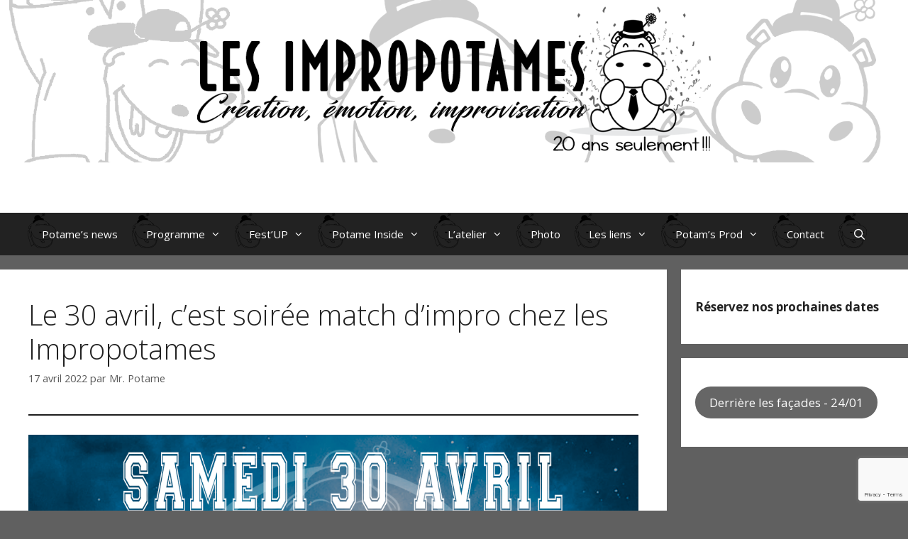

--- FILE ---
content_type: text/html; charset=UTF-8
request_url: https://impropotames.fr/le-30-avril-cest-soiree-match-dimpro-chez-les-impropotames/
body_size: 19895
content:
<!DOCTYPE html>
<html lang="fr-FR">
<head>
	<meta charset="UTF-8">
	<title>Le 30 avril, c&rsquo;est soirée match d&rsquo;impro chez les Impropotames &#8211; Impropotames</title>
<meta name='robots' content='max-image-preview:large' />
<meta name="viewport" content="width=device-width, initial-scale=1"><link href='https://fonts.gstatic.com' crossorigin rel='preconnect' />
<link href='https://fonts.googleapis.com' crossorigin rel='preconnect' />
<link rel="alternate" title="oEmbed (JSON)" type="application/json+oembed" href="https://impropotames.fr/wp-json/oembed/1.0/embed?url=https%3A%2F%2Fimpropotames.fr%2Fle-30-avril-cest-soiree-match-dimpro-chez-les-impropotames%2F" />
<link rel="alternate" title="oEmbed (XML)" type="text/xml+oembed" href="https://impropotames.fr/wp-json/oembed/1.0/embed?url=https%3A%2F%2Fimpropotames.fr%2Fle-30-avril-cest-soiree-match-dimpro-chez-les-impropotames%2F&#038;format=xml" />
		<!-- This site uses the Google Analytics by ExactMetrics plugin v8.11.1 - Using Analytics tracking - https://www.exactmetrics.com/ -->
							<script src="//www.googletagmanager.com/gtag/js?id=G-XYN9RX0TF2"  data-cfasync="false" data-wpfc-render="false" async></script>
			<script data-cfasync="false" data-wpfc-render="false">
				var em_version = '8.11.1';
				var em_track_user = true;
				var em_no_track_reason = '';
								var ExactMetricsDefaultLocations = {"page_location":"https:\/\/impropotames.fr\/le-30-avril-cest-soiree-match-dimpro-chez-les-impropotames\/"};
								if ( typeof ExactMetricsPrivacyGuardFilter === 'function' ) {
					var ExactMetricsLocations = (typeof ExactMetricsExcludeQuery === 'object') ? ExactMetricsPrivacyGuardFilter( ExactMetricsExcludeQuery ) : ExactMetricsPrivacyGuardFilter( ExactMetricsDefaultLocations );
				} else {
					var ExactMetricsLocations = (typeof ExactMetricsExcludeQuery === 'object') ? ExactMetricsExcludeQuery : ExactMetricsDefaultLocations;
				}

								var disableStrs = [
										'ga-disable-G-XYN9RX0TF2',
									];

				/* Function to detect opted out users */
				function __gtagTrackerIsOptedOut() {
					for (var index = 0; index < disableStrs.length; index++) {
						if (document.cookie.indexOf(disableStrs[index] + '=true') > -1) {
							return true;
						}
					}

					return false;
				}

				/* Disable tracking if the opt-out cookie exists. */
				if (__gtagTrackerIsOptedOut()) {
					for (var index = 0; index < disableStrs.length; index++) {
						window[disableStrs[index]] = true;
					}
				}

				/* Opt-out function */
				function __gtagTrackerOptout() {
					for (var index = 0; index < disableStrs.length; index++) {
						document.cookie = disableStrs[index] + '=true; expires=Thu, 31 Dec 2099 23:59:59 UTC; path=/';
						window[disableStrs[index]] = true;
					}
				}

				if ('undefined' === typeof gaOptout) {
					function gaOptout() {
						__gtagTrackerOptout();
					}
				}
								window.dataLayer = window.dataLayer || [];

				window.ExactMetricsDualTracker = {
					helpers: {},
					trackers: {},
				};
				if (em_track_user) {
					function __gtagDataLayer() {
						dataLayer.push(arguments);
					}

					function __gtagTracker(type, name, parameters) {
						if (!parameters) {
							parameters = {};
						}

						if (parameters.send_to) {
							__gtagDataLayer.apply(null, arguments);
							return;
						}

						if (type === 'event') {
														parameters.send_to = exactmetrics_frontend.v4_id;
							var hookName = name;
							if (typeof parameters['event_category'] !== 'undefined') {
								hookName = parameters['event_category'] + ':' + name;
							}

							if (typeof ExactMetricsDualTracker.trackers[hookName] !== 'undefined') {
								ExactMetricsDualTracker.trackers[hookName](parameters);
							} else {
								__gtagDataLayer('event', name, parameters);
							}
							
						} else {
							__gtagDataLayer.apply(null, arguments);
						}
					}

					__gtagTracker('js', new Date());
					__gtagTracker('set', {
						'developer_id.dNDMyYj': true,
											});
					if ( ExactMetricsLocations.page_location ) {
						__gtagTracker('set', ExactMetricsLocations);
					}
										__gtagTracker('config', 'G-XYN9RX0TF2', {"forceSSL":"true"} );
										window.gtag = __gtagTracker;										(function () {
						/* https://developers.google.com/analytics/devguides/collection/analyticsjs/ */
						/* ga and __gaTracker compatibility shim. */
						var noopfn = function () {
							return null;
						};
						var newtracker = function () {
							return new Tracker();
						};
						var Tracker = function () {
							return null;
						};
						var p = Tracker.prototype;
						p.get = noopfn;
						p.set = noopfn;
						p.send = function () {
							var args = Array.prototype.slice.call(arguments);
							args.unshift('send');
							__gaTracker.apply(null, args);
						};
						var __gaTracker = function () {
							var len = arguments.length;
							if (len === 0) {
								return;
							}
							var f = arguments[len - 1];
							if (typeof f !== 'object' || f === null || typeof f.hitCallback !== 'function') {
								if ('send' === arguments[0]) {
									var hitConverted, hitObject = false, action;
									if ('event' === arguments[1]) {
										if ('undefined' !== typeof arguments[3]) {
											hitObject = {
												'eventAction': arguments[3],
												'eventCategory': arguments[2],
												'eventLabel': arguments[4],
												'value': arguments[5] ? arguments[5] : 1,
											}
										}
									}
									if ('pageview' === arguments[1]) {
										if ('undefined' !== typeof arguments[2]) {
											hitObject = {
												'eventAction': 'page_view',
												'page_path': arguments[2],
											}
										}
									}
									if (typeof arguments[2] === 'object') {
										hitObject = arguments[2];
									}
									if (typeof arguments[5] === 'object') {
										Object.assign(hitObject, arguments[5]);
									}
									if ('undefined' !== typeof arguments[1].hitType) {
										hitObject = arguments[1];
										if ('pageview' === hitObject.hitType) {
											hitObject.eventAction = 'page_view';
										}
									}
									if (hitObject) {
										action = 'timing' === arguments[1].hitType ? 'timing_complete' : hitObject.eventAction;
										hitConverted = mapArgs(hitObject);
										__gtagTracker('event', action, hitConverted);
									}
								}
								return;
							}

							function mapArgs(args) {
								var arg, hit = {};
								var gaMap = {
									'eventCategory': 'event_category',
									'eventAction': 'event_action',
									'eventLabel': 'event_label',
									'eventValue': 'event_value',
									'nonInteraction': 'non_interaction',
									'timingCategory': 'event_category',
									'timingVar': 'name',
									'timingValue': 'value',
									'timingLabel': 'event_label',
									'page': 'page_path',
									'location': 'page_location',
									'title': 'page_title',
									'referrer' : 'page_referrer',
								};
								for (arg in args) {
																		if (!(!args.hasOwnProperty(arg) || !gaMap.hasOwnProperty(arg))) {
										hit[gaMap[arg]] = args[arg];
									} else {
										hit[arg] = args[arg];
									}
								}
								return hit;
							}

							try {
								f.hitCallback();
							} catch (ex) {
							}
						};
						__gaTracker.create = newtracker;
						__gaTracker.getByName = newtracker;
						__gaTracker.getAll = function () {
							return [];
						};
						__gaTracker.remove = noopfn;
						__gaTracker.loaded = true;
						window['__gaTracker'] = __gaTracker;
					})();
									} else {
										console.log("");
					(function () {
						function __gtagTracker() {
							return null;
						}

						window['__gtagTracker'] = __gtagTracker;
						window['gtag'] = __gtagTracker;
					})();
									}
			</script>
							<!-- / Google Analytics by ExactMetrics -->
		<style id='wp-img-auto-sizes-contain-inline-css'>
img:is([sizes=auto i],[sizes^="auto," i]){contain-intrinsic-size:3000px 1500px}
/*# sourceURL=wp-img-auto-sizes-contain-inline-css */
</style>
<link rel='stylesheet' id='generate-fonts-css' href='//fonts.googleapis.com/css?family=Open+Sans%3A300%2C300italic%2Cregular%2Citalic%2C600%2C600italic%2C700%2C700italic%2C800%2C800italic' media='all' />
<style id='wp-block-library-inline-css'>
:root{--wp-block-synced-color:#7a00df;--wp-block-synced-color--rgb:122,0,223;--wp-bound-block-color:var(--wp-block-synced-color);--wp-editor-canvas-background:#ddd;--wp-admin-theme-color:#007cba;--wp-admin-theme-color--rgb:0,124,186;--wp-admin-theme-color-darker-10:#006ba1;--wp-admin-theme-color-darker-10--rgb:0,107,160.5;--wp-admin-theme-color-darker-20:#005a87;--wp-admin-theme-color-darker-20--rgb:0,90,135;--wp-admin-border-width-focus:2px}@media (min-resolution:192dpi){:root{--wp-admin-border-width-focus:1.5px}}.wp-element-button{cursor:pointer}:root .has-very-light-gray-background-color{background-color:#eee}:root .has-very-dark-gray-background-color{background-color:#313131}:root .has-very-light-gray-color{color:#eee}:root .has-very-dark-gray-color{color:#313131}:root .has-vivid-green-cyan-to-vivid-cyan-blue-gradient-background{background:linear-gradient(135deg,#00d084,#0693e3)}:root .has-purple-crush-gradient-background{background:linear-gradient(135deg,#34e2e4,#4721fb 50%,#ab1dfe)}:root .has-hazy-dawn-gradient-background{background:linear-gradient(135deg,#faaca8,#dad0ec)}:root .has-subdued-olive-gradient-background{background:linear-gradient(135deg,#fafae1,#67a671)}:root .has-atomic-cream-gradient-background{background:linear-gradient(135deg,#fdd79a,#004a59)}:root .has-nightshade-gradient-background{background:linear-gradient(135deg,#330968,#31cdcf)}:root .has-midnight-gradient-background{background:linear-gradient(135deg,#020381,#2874fc)}:root{--wp--preset--font-size--normal:16px;--wp--preset--font-size--huge:42px}.has-regular-font-size{font-size:1em}.has-larger-font-size{font-size:2.625em}.has-normal-font-size{font-size:var(--wp--preset--font-size--normal)}.has-huge-font-size{font-size:var(--wp--preset--font-size--huge)}.has-text-align-center{text-align:center}.has-text-align-left{text-align:left}.has-text-align-right{text-align:right}.has-fit-text{white-space:nowrap!important}#end-resizable-editor-section{display:none}.aligncenter{clear:both}.items-justified-left{justify-content:flex-start}.items-justified-center{justify-content:center}.items-justified-right{justify-content:flex-end}.items-justified-space-between{justify-content:space-between}.screen-reader-text{border:0;clip-path:inset(50%);height:1px;margin:-1px;overflow:hidden;padding:0;position:absolute;width:1px;word-wrap:normal!important}.screen-reader-text:focus{background-color:#ddd;clip-path:none;color:#444;display:block;font-size:1em;height:auto;left:5px;line-height:normal;padding:15px 23px 14px;text-decoration:none;top:5px;width:auto;z-index:100000}html :where(.has-border-color){border-style:solid}html :where([style*=border-top-color]){border-top-style:solid}html :where([style*=border-right-color]){border-right-style:solid}html :where([style*=border-bottom-color]){border-bottom-style:solid}html :where([style*=border-left-color]){border-left-style:solid}html :where([style*=border-width]){border-style:solid}html :where([style*=border-top-width]){border-top-style:solid}html :where([style*=border-right-width]){border-right-style:solid}html :where([style*=border-bottom-width]){border-bottom-style:solid}html :where([style*=border-left-width]){border-left-style:solid}html :where(img[class*=wp-image-]){height:auto;max-width:100%}:where(figure){margin:0 0 1em}html :where(.is-position-sticky){--wp-admin--admin-bar--position-offset:var(--wp-admin--admin-bar--height,0px)}@media screen and (max-width:600px){html :where(.is-position-sticky){--wp-admin--admin-bar--position-offset:0px}}

/*# sourceURL=wp-block-library-inline-css */
</style><style id='wp-block-button-inline-css'>
.wp-block-button__link{align-content:center;box-sizing:border-box;cursor:pointer;display:inline-block;height:100%;text-align:center;word-break:break-word}.wp-block-button__link.aligncenter{text-align:center}.wp-block-button__link.alignright{text-align:right}:where(.wp-block-button__link){border-radius:9999px;box-shadow:none;padding:calc(.667em + 2px) calc(1.333em + 2px);text-decoration:none}.wp-block-button[style*=text-decoration] .wp-block-button__link{text-decoration:inherit}.wp-block-buttons>.wp-block-button.has-custom-width{max-width:none}.wp-block-buttons>.wp-block-button.has-custom-width .wp-block-button__link{width:100%}.wp-block-buttons>.wp-block-button.has-custom-font-size .wp-block-button__link{font-size:inherit}.wp-block-buttons>.wp-block-button.wp-block-button__width-25{width:calc(25% - var(--wp--style--block-gap, .5em)*.75)}.wp-block-buttons>.wp-block-button.wp-block-button__width-50{width:calc(50% - var(--wp--style--block-gap, .5em)*.5)}.wp-block-buttons>.wp-block-button.wp-block-button__width-75{width:calc(75% - var(--wp--style--block-gap, .5em)*.25)}.wp-block-buttons>.wp-block-button.wp-block-button__width-100{flex-basis:100%;width:100%}.wp-block-buttons.is-vertical>.wp-block-button.wp-block-button__width-25{width:25%}.wp-block-buttons.is-vertical>.wp-block-button.wp-block-button__width-50{width:50%}.wp-block-buttons.is-vertical>.wp-block-button.wp-block-button__width-75{width:75%}.wp-block-button.is-style-squared,.wp-block-button__link.wp-block-button.is-style-squared{border-radius:0}.wp-block-button.no-border-radius,.wp-block-button__link.no-border-radius{border-radius:0!important}:root :where(.wp-block-button .wp-block-button__link.is-style-outline),:root :where(.wp-block-button.is-style-outline>.wp-block-button__link){border:2px solid;padding:.667em 1.333em}:root :where(.wp-block-button .wp-block-button__link.is-style-outline:not(.has-text-color)),:root :where(.wp-block-button.is-style-outline>.wp-block-button__link:not(.has-text-color)){color:currentColor}:root :where(.wp-block-button .wp-block-button__link.is-style-outline:not(.has-background)),:root :where(.wp-block-button.is-style-outline>.wp-block-button__link:not(.has-background)){background-color:initial;background-image:none}
/*# sourceURL=https://impropotames.fr/wp-includes/blocks/button/style.min.css */
</style>
<style id='wp-block-heading-inline-css'>
h1:where(.wp-block-heading).has-background,h2:where(.wp-block-heading).has-background,h3:where(.wp-block-heading).has-background,h4:where(.wp-block-heading).has-background,h5:where(.wp-block-heading).has-background,h6:where(.wp-block-heading).has-background{padding:1.25em 2.375em}h1.has-text-align-left[style*=writing-mode]:where([style*=vertical-lr]),h1.has-text-align-right[style*=writing-mode]:where([style*=vertical-rl]),h2.has-text-align-left[style*=writing-mode]:where([style*=vertical-lr]),h2.has-text-align-right[style*=writing-mode]:where([style*=vertical-rl]),h3.has-text-align-left[style*=writing-mode]:where([style*=vertical-lr]),h3.has-text-align-right[style*=writing-mode]:where([style*=vertical-rl]),h4.has-text-align-left[style*=writing-mode]:where([style*=vertical-lr]),h4.has-text-align-right[style*=writing-mode]:where([style*=vertical-rl]),h5.has-text-align-left[style*=writing-mode]:where([style*=vertical-lr]),h5.has-text-align-right[style*=writing-mode]:where([style*=vertical-rl]),h6.has-text-align-left[style*=writing-mode]:where([style*=vertical-lr]),h6.has-text-align-right[style*=writing-mode]:where([style*=vertical-rl]){rotate:180deg}
/*# sourceURL=https://impropotames.fr/wp-includes/blocks/heading/style.min.css */
</style>
<style id='wp-block-image-inline-css'>
.wp-block-image>a,.wp-block-image>figure>a{display:inline-block}.wp-block-image img{box-sizing:border-box;height:auto;max-width:100%;vertical-align:bottom}@media not (prefers-reduced-motion){.wp-block-image img.hide{visibility:hidden}.wp-block-image img.show{animation:show-content-image .4s}}.wp-block-image[style*=border-radius] img,.wp-block-image[style*=border-radius]>a{border-radius:inherit}.wp-block-image.has-custom-border img{box-sizing:border-box}.wp-block-image.aligncenter{text-align:center}.wp-block-image.alignfull>a,.wp-block-image.alignwide>a{width:100%}.wp-block-image.alignfull img,.wp-block-image.alignwide img{height:auto;width:100%}.wp-block-image .aligncenter,.wp-block-image .alignleft,.wp-block-image .alignright,.wp-block-image.aligncenter,.wp-block-image.alignleft,.wp-block-image.alignright{display:table}.wp-block-image .aligncenter>figcaption,.wp-block-image .alignleft>figcaption,.wp-block-image .alignright>figcaption,.wp-block-image.aligncenter>figcaption,.wp-block-image.alignleft>figcaption,.wp-block-image.alignright>figcaption{caption-side:bottom;display:table-caption}.wp-block-image .alignleft{float:left;margin:.5em 1em .5em 0}.wp-block-image .alignright{float:right;margin:.5em 0 .5em 1em}.wp-block-image .aligncenter{margin-left:auto;margin-right:auto}.wp-block-image :where(figcaption){margin-bottom:1em;margin-top:.5em}.wp-block-image.is-style-circle-mask img{border-radius:9999px}@supports ((-webkit-mask-image:none) or (mask-image:none)) or (-webkit-mask-image:none){.wp-block-image.is-style-circle-mask img{border-radius:0;-webkit-mask-image:url('data:image/svg+xml;utf8,<svg viewBox="0 0 100 100" xmlns="http://www.w3.org/2000/svg"><circle cx="50" cy="50" r="50"/></svg>');mask-image:url('data:image/svg+xml;utf8,<svg viewBox="0 0 100 100" xmlns="http://www.w3.org/2000/svg"><circle cx="50" cy="50" r="50"/></svg>');mask-mode:alpha;-webkit-mask-position:center;mask-position:center;-webkit-mask-repeat:no-repeat;mask-repeat:no-repeat;-webkit-mask-size:contain;mask-size:contain}}:root :where(.wp-block-image.is-style-rounded img,.wp-block-image .is-style-rounded img){border-radius:9999px}.wp-block-image figure{margin:0}.wp-lightbox-container{display:flex;flex-direction:column;position:relative}.wp-lightbox-container img{cursor:zoom-in}.wp-lightbox-container img:hover+button{opacity:1}.wp-lightbox-container button{align-items:center;backdrop-filter:blur(16px) saturate(180%);background-color:#5a5a5a40;border:none;border-radius:4px;cursor:zoom-in;display:flex;height:20px;justify-content:center;opacity:0;padding:0;position:absolute;right:16px;text-align:center;top:16px;width:20px;z-index:100}@media not (prefers-reduced-motion){.wp-lightbox-container button{transition:opacity .2s ease}}.wp-lightbox-container button:focus-visible{outline:3px auto #5a5a5a40;outline:3px auto -webkit-focus-ring-color;outline-offset:3px}.wp-lightbox-container button:hover{cursor:pointer;opacity:1}.wp-lightbox-container button:focus{opacity:1}.wp-lightbox-container button:focus,.wp-lightbox-container button:hover,.wp-lightbox-container button:not(:hover):not(:active):not(.has-background){background-color:#5a5a5a40;border:none}.wp-lightbox-overlay{box-sizing:border-box;cursor:zoom-out;height:100vh;left:0;overflow:hidden;position:fixed;top:0;visibility:hidden;width:100%;z-index:100000}.wp-lightbox-overlay .close-button{align-items:center;cursor:pointer;display:flex;justify-content:center;min-height:40px;min-width:40px;padding:0;position:absolute;right:calc(env(safe-area-inset-right) + 16px);top:calc(env(safe-area-inset-top) + 16px);z-index:5000000}.wp-lightbox-overlay .close-button:focus,.wp-lightbox-overlay .close-button:hover,.wp-lightbox-overlay .close-button:not(:hover):not(:active):not(.has-background){background:none;border:none}.wp-lightbox-overlay .lightbox-image-container{height:var(--wp--lightbox-container-height);left:50%;overflow:hidden;position:absolute;top:50%;transform:translate(-50%,-50%);transform-origin:top left;width:var(--wp--lightbox-container-width);z-index:9999999999}.wp-lightbox-overlay .wp-block-image{align-items:center;box-sizing:border-box;display:flex;height:100%;justify-content:center;margin:0;position:relative;transform-origin:0 0;width:100%;z-index:3000000}.wp-lightbox-overlay .wp-block-image img{height:var(--wp--lightbox-image-height);min-height:var(--wp--lightbox-image-height);min-width:var(--wp--lightbox-image-width);width:var(--wp--lightbox-image-width)}.wp-lightbox-overlay .wp-block-image figcaption{display:none}.wp-lightbox-overlay button{background:none;border:none}.wp-lightbox-overlay .scrim{background-color:#fff;height:100%;opacity:.9;position:absolute;width:100%;z-index:2000000}.wp-lightbox-overlay.active{visibility:visible}@media not (prefers-reduced-motion){.wp-lightbox-overlay.active{animation:turn-on-visibility .25s both}.wp-lightbox-overlay.active img{animation:turn-on-visibility .35s both}.wp-lightbox-overlay.show-closing-animation:not(.active){animation:turn-off-visibility .35s both}.wp-lightbox-overlay.show-closing-animation:not(.active) img{animation:turn-off-visibility .25s both}.wp-lightbox-overlay.zoom.active{animation:none;opacity:1;visibility:visible}.wp-lightbox-overlay.zoom.active .lightbox-image-container{animation:lightbox-zoom-in .4s}.wp-lightbox-overlay.zoom.active .lightbox-image-container img{animation:none}.wp-lightbox-overlay.zoom.active .scrim{animation:turn-on-visibility .4s forwards}.wp-lightbox-overlay.zoom.show-closing-animation:not(.active){animation:none}.wp-lightbox-overlay.zoom.show-closing-animation:not(.active) .lightbox-image-container{animation:lightbox-zoom-out .4s}.wp-lightbox-overlay.zoom.show-closing-animation:not(.active) .lightbox-image-container img{animation:none}.wp-lightbox-overlay.zoom.show-closing-animation:not(.active) .scrim{animation:turn-off-visibility .4s forwards}}@keyframes show-content-image{0%{visibility:hidden}99%{visibility:hidden}to{visibility:visible}}@keyframes turn-on-visibility{0%{opacity:0}to{opacity:1}}@keyframes turn-off-visibility{0%{opacity:1;visibility:visible}99%{opacity:0;visibility:visible}to{opacity:0;visibility:hidden}}@keyframes lightbox-zoom-in{0%{transform:translate(calc((-100vw + var(--wp--lightbox-scrollbar-width))/2 + var(--wp--lightbox-initial-left-position)),calc(-50vh + var(--wp--lightbox-initial-top-position))) scale(var(--wp--lightbox-scale))}to{transform:translate(-50%,-50%) scale(1)}}@keyframes lightbox-zoom-out{0%{transform:translate(-50%,-50%) scale(1);visibility:visible}99%{visibility:visible}to{transform:translate(calc((-100vw + var(--wp--lightbox-scrollbar-width))/2 + var(--wp--lightbox-initial-left-position)),calc(-50vh + var(--wp--lightbox-initial-top-position))) scale(var(--wp--lightbox-scale));visibility:hidden}}
/*# sourceURL=https://impropotames.fr/wp-includes/blocks/image/style.min.css */
</style>
<style id='wp-block-buttons-inline-css'>
.wp-block-buttons{box-sizing:border-box}.wp-block-buttons.is-vertical{flex-direction:column}.wp-block-buttons.is-vertical>.wp-block-button:last-child{margin-bottom:0}.wp-block-buttons>.wp-block-button{display:inline-block;margin:0}.wp-block-buttons.is-content-justification-left{justify-content:flex-start}.wp-block-buttons.is-content-justification-left.is-vertical{align-items:flex-start}.wp-block-buttons.is-content-justification-center{justify-content:center}.wp-block-buttons.is-content-justification-center.is-vertical{align-items:center}.wp-block-buttons.is-content-justification-right{justify-content:flex-end}.wp-block-buttons.is-content-justification-right.is-vertical{align-items:flex-end}.wp-block-buttons.is-content-justification-space-between{justify-content:space-between}.wp-block-buttons.aligncenter{text-align:center}.wp-block-buttons:not(.is-content-justification-space-between,.is-content-justification-right,.is-content-justification-left,.is-content-justification-center) .wp-block-button.aligncenter{margin-left:auto;margin-right:auto;width:100%}.wp-block-buttons[style*=text-decoration] .wp-block-button,.wp-block-buttons[style*=text-decoration] .wp-block-button__link{text-decoration:inherit}.wp-block-buttons.has-custom-font-size .wp-block-button__link{font-size:inherit}.wp-block-buttons .wp-block-button__link{width:100%}.wp-block-button.aligncenter{text-align:center}
/*# sourceURL=https://impropotames.fr/wp-includes/blocks/buttons/style.min.css */
</style>
<style id='wp-block-paragraph-inline-css'>
.is-small-text{font-size:.875em}.is-regular-text{font-size:1em}.is-large-text{font-size:2.25em}.is-larger-text{font-size:3em}.has-drop-cap:not(:focus):first-letter{float:left;font-size:8.4em;font-style:normal;font-weight:100;line-height:.68;margin:.05em .1em 0 0;text-transform:uppercase}body.rtl .has-drop-cap:not(:focus):first-letter{float:none;margin-left:.1em}p.has-drop-cap.has-background{overflow:hidden}:root :where(p.has-background){padding:1.25em 2.375em}:where(p.has-text-color:not(.has-link-color)) a{color:inherit}p.has-text-align-left[style*="writing-mode:vertical-lr"],p.has-text-align-right[style*="writing-mode:vertical-rl"]{rotate:180deg}
/*# sourceURL=https://impropotames.fr/wp-includes/blocks/paragraph/style.min.css */
</style>
<style id='wp-block-separator-inline-css'>
@charset "UTF-8";.wp-block-separator{border:none;border-top:2px solid}:root :where(.wp-block-separator.is-style-dots){height:auto;line-height:1;text-align:center}:root :where(.wp-block-separator.is-style-dots):before{color:currentColor;content:"···";font-family:serif;font-size:1.5em;letter-spacing:2em;padding-left:2em}.wp-block-separator.is-style-dots{background:none!important;border:none!important}
/*# sourceURL=https://impropotames.fr/wp-includes/blocks/separator/style.min.css */
</style>
<style id='global-styles-inline-css'>
:root{--wp--preset--aspect-ratio--square: 1;--wp--preset--aspect-ratio--4-3: 4/3;--wp--preset--aspect-ratio--3-4: 3/4;--wp--preset--aspect-ratio--3-2: 3/2;--wp--preset--aspect-ratio--2-3: 2/3;--wp--preset--aspect-ratio--16-9: 16/9;--wp--preset--aspect-ratio--9-16: 9/16;--wp--preset--color--black: #000000;--wp--preset--color--cyan-bluish-gray: #abb8c3;--wp--preset--color--white: #ffffff;--wp--preset--color--pale-pink: #f78da7;--wp--preset--color--vivid-red: #cf2e2e;--wp--preset--color--luminous-vivid-orange: #ff6900;--wp--preset--color--luminous-vivid-amber: #fcb900;--wp--preset--color--light-green-cyan: #7bdcb5;--wp--preset--color--vivid-green-cyan: #00d084;--wp--preset--color--pale-cyan-blue: #8ed1fc;--wp--preset--color--vivid-cyan-blue: #0693e3;--wp--preset--color--vivid-purple: #9b51e0;--wp--preset--color--contrast: var(--contrast);--wp--preset--color--contrast-2: var(--contrast-2);--wp--preset--color--contrast-3: var(--contrast-3);--wp--preset--color--base: var(--base);--wp--preset--color--base-2: var(--base-2);--wp--preset--color--base-3: var(--base-3);--wp--preset--color--accent: var(--accent);--wp--preset--gradient--vivid-cyan-blue-to-vivid-purple: linear-gradient(135deg,rgb(6,147,227) 0%,rgb(155,81,224) 100%);--wp--preset--gradient--light-green-cyan-to-vivid-green-cyan: linear-gradient(135deg,rgb(122,220,180) 0%,rgb(0,208,130) 100%);--wp--preset--gradient--luminous-vivid-amber-to-luminous-vivid-orange: linear-gradient(135deg,rgb(252,185,0) 0%,rgb(255,105,0) 100%);--wp--preset--gradient--luminous-vivid-orange-to-vivid-red: linear-gradient(135deg,rgb(255,105,0) 0%,rgb(207,46,46) 100%);--wp--preset--gradient--very-light-gray-to-cyan-bluish-gray: linear-gradient(135deg,rgb(238,238,238) 0%,rgb(169,184,195) 100%);--wp--preset--gradient--cool-to-warm-spectrum: linear-gradient(135deg,rgb(74,234,220) 0%,rgb(151,120,209) 20%,rgb(207,42,186) 40%,rgb(238,44,130) 60%,rgb(251,105,98) 80%,rgb(254,248,76) 100%);--wp--preset--gradient--blush-light-purple: linear-gradient(135deg,rgb(255,206,236) 0%,rgb(152,150,240) 100%);--wp--preset--gradient--blush-bordeaux: linear-gradient(135deg,rgb(254,205,165) 0%,rgb(254,45,45) 50%,rgb(107,0,62) 100%);--wp--preset--gradient--luminous-dusk: linear-gradient(135deg,rgb(255,203,112) 0%,rgb(199,81,192) 50%,rgb(65,88,208) 100%);--wp--preset--gradient--pale-ocean: linear-gradient(135deg,rgb(255,245,203) 0%,rgb(182,227,212) 50%,rgb(51,167,181) 100%);--wp--preset--gradient--electric-grass: linear-gradient(135deg,rgb(202,248,128) 0%,rgb(113,206,126) 100%);--wp--preset--gradient--midnight: linear-gradient(135deg,rgb(2,3,129) 0%,rgb(40,116,252) 100%);--wp--preset--font-size--small: 13px;--wp--preset--font-size--medium: 20px;--wp--preset--font-size--large: 36px;--wp--preset--font-size--x-large: 42px;--wp--preset--spacing--20: 0.44rem;--wp--preset--spacing--30: 0.67rem;--wp--preset--spacing--40: 1rem;--wp--preset--spacing--50: 1.5rem;--wp--preset--spacing--60: 2.25rem;--wp--preset--spacing--70: 3.38rem;--wp--preset--spacing--80: 5.06rem;--wp--preset--shadow--natural: 6px 6px 9px rgba(0, 0, 0, 0.2);--wp--preset--shadow--deep: 12px 12px 50px rgba(0, 0, 0, 0.4);--wp--preset--shadow--sharp: 6px 6px 0px rgba(0, 0, 0, 0.2);--wp--preset--shadow--outlined: 6px 6px 0px -3px rgb(255, 255, 255), 6px 6px rgb(0, 0, 0);--wp--preset--shadow--crisp: 6px 6px 0px rgb(0, 0, 0);}:where(.is-layout-flex){gap: 0.5em;}:where(.is-layout-grid){gap: 0.5em;}body .is-layout-flex{display: flex;}.is-layout-flex{flex-wrap: wrap;align-items: center;}.is-layout-flex > :is(*, div){margin: 0;}body .is-layout-grid{display: grid;}.is-layout-grid > :is(*, div){margin: 0;}:where(.wp-block-columns.is-layout-flex){gap: 2em;}:where(.wp-block-columns.is-layout-grid){gap: 2em;}:where(.wp-block-post-template.is-layout-flex){gap: 1.25em;}:where(.wp-block-post-template.is-layout-grid){gap: 1.25em;}.has-black-color{color: var(--wp--preset--color--black) !important;}.has-cyan-bluish-gray-color{color: var(--wp--preset--color--cyan-bluish-gray) !important;}.has-white-color{color: var(--wp--preset--color--white) !important;}.has-pale-pink-color{color: var(--wp--preset--color--pale-pink) !important;}.has-vivid-red-color{color: var(--wp--preset--color--vivid-red) !important;}.has-luminous-vivid-orange-color{color: var(--wp--preset--color--luminous-vivid-orange) !important;}.has-luminous-vivid-amber-color{color: var(--wp--preset--color--luminous-vivid-amber) !important;}.has-light-green-cyan-color{color: var(--wp--preset--color--light-green-cyan) !important;}.has-vivid-green-cyan-color{color: var(--wp--preset--color--vivid-green-cyan) !important;}.has-pale-cyan-blue-color{color: var(--wp--preset--color--pale-cyan-blue) !important;}.has-vivid-cyan-blue-color{color: var(--wp--preset--color--vivid-cyan-blue) !important;}.has-vivid-purple-color{color: var(--wp--preset--color--vivid-purple) !important;}.has-black-background-color{background-color: var(--wp--preset--color--black) !important;}.has-cyan-bluish-gray-background-color{background-color: var(--wp--preset--color--cyan-bluish-gray) !important;}.has-white-background-color{background-color: var(--wp--preset--color--white) !important;}.has-pale-pink-background-color{background-color: var(--wp--preset--color--pale-pink) !important;}.has-vivid-red-background-color{background-color: var(--wp--preset--color--vivid-red) !important;}.has-luminous-vivid-orange-background-color{background-color: var(--wp--preset--color--luminous-vivid-orange) !important;}.has-luminous-vivid-amber-background-color{background-color: var(--wp--preset--color--luminous-vivid-amber) !important;}.has-light-green-cyan-background-color{background-color: var(--wp--preset--color--light-green-cyan) !important;}.has-vivid-green-cyan-background-color{background-color: var(--wp--preset--color--vivid-green-cyan) !important;}.has-pale-cyan-blue-background-color{background-color: var(--wp--preset--color--pale-cyan-blue) !important;}.has-vivid-cyan-blue-background-color{background-color: var(--wp--preset--color--vivid-cyan-blue) !important;}.has-vivid-purple-background-color{background-color: var(--wp--preset--color--vivid-purple) !important;}.has-black-border-color{border-color: var(--wp--preset--color--black) !important;}.has-cyan-bluish-gray-border-color{border-color: var(--wp--preset--color--cyan-bluish-gray) !important;}.has-white-border-color{border-color: var(--wp--preset--color--white) !important;}.has-pale-pink-border-color{border-color: var(--wp--preset--color--pale-pink) !important;}.has-vivid-red-border-color{border-color: var(--wp--preset--color--vivid-red) !important;}.has-luminous-vivid-orange-border-color{border-color: var(--wp--preset--color--luminous-vivid-orange) !important;}.has-luminous-vivid-amber-border-color{border-color: var(--wp--preset--color--luminous-vivid-amber) !important;}.has-light-green-cyan-border-color{border-color: var(--wp--preset--color--light-green-cyan) !important;}.has-vivid-green-cyan-border-color{border-color: var(--wp--preset--color--vivid-green-cyan) !important;}.has-pale-cyan-blue-border-color{border-color: var(--wp--preset--color--pale-cyan-blue) !important;}.has-vivid-cyan-blue-border-color{border-color: var(--wp--preset--color--vivid-cyan-blue) !important;}.has-vivid-purple-border-color{border-color: var(--wp--preset--color--vivid-purple) !important;}.has-vivid-cyan-blue-to-vivid-purple-gradient-background{background: var(--wp--preset--gradient--vivid-cyan-blue-to-vivid-purple) !important;}.has-light-green-cyan-to-vivid-green-cyan-gradient-background{background: var(--wp--preset--gradient--light-green-cyan-to-vivid-green-cyan) !important;}.has-luminous-vivid-amber-to-luminous-vivid-orange-gradient-background{background: var(--wp--preset--gradient--luminous-vivid-amber-to-luminous-vivid-orange) !important;}.has-luminous-vivid-orange-to-vivid-red-gradient-background{background: var(--wp--preset--gradient--luminous-vivid-orange-to-vivid-red) !important;}.has-very-light-gray-to-cyan-bluish-gray-gradient-background{background: var(--wp--preset--gradient--very-light-gray-to-cyan-bluish-gray) !important;}.has-cool-to-warm-spectrum-gradient-background{background: var(--wp--preset--gradient--cool-to-warm-spectrum) !important;}.has-blush-light-purple-gradient-background{background: var(--wp--preset--gradient--blush-light-purple) !important;}.has-blush-bordeaux-gradient-background{background: var(--wp--preset--gradient--blush-bordeaux) !important;}.has-luminous-dusk-gradient-background{background: var(--wp--preset--gradient--luminous-dusk) !important;}.has-pale-ocean-gradient-background{background: var(--wp--preset--gradient--pale-ocean) !important;}.has-electric-grass-gradient-background{background: var(--wp--preset--gradient--electric-grass) !important;}.has-midnight-gradient-background{background: var(--wp--preset--gradient--midnight) !important;}.has-small-font-size{font-size: var(--wp--preset--font-size--small) !important;}.has-medium-font-size{font-size: var(--wp--preset--font-size--medium) !important;}.has-large-font-size{font-size: var(--wp--preset--font-size--large) !important;}.has-x-large-font-size{font-size: var(--wp--preset--font-size--x-large) !important;}
/*# sourceURL=global-styles-inline-css */
</style>

<style id='classic-theme-styles-inline-css'>
/*! This file is auto-generated */
.wp-block-button__link{color:#fff;background-color:#32373c;border-radius:9999px;box-shadow:none;text-decoration:none;padding:calc(.667em + 2px) calc(1.333em + 2px);font-size:1.125em}.wp-block-file__button{background:#32373c;color:#fff;text-decoration:none}
/*# sourceURL=/wp-includes/css/classic-themes.min.css */
</style>
<link rel='stylesheet' id='contact-form-7-css' href='https://impropotames.fr/wp-content/plugins/contact-form-7/includes/css/styles.css' media='all' />
<link rel='stylesheet' id='events-manager-css' href='https://impropotames.fr/wp-content/plugins/events-manager/includes/css/events-manager.min.css' media='all' />
<style id='events-manager-inline-css'>
body .em { --font-family : inherit; --font-weight : inherit; --font-size : 1em; --line-height : inherit; }
/*# sourceURL=events-manager-inline-css */
</style>
<link rel='stylesheet' id='generate-style-grid-css' href='https://impropotames.fr/wp-content/themes/generatepress/assets/css/unsemantic-grid.min.css' media='all' />
<link rel='stylesheet' id='generate-style-css' href='https://impropotames.fr/wp-content/themes/generatepress/assets/css/style.min.css' media='all' />
<style id='generate-style-inline-css'>
body{background-color:#606060;color:#ffffff;}a{color:#1e73be;}a:hover, a:focus, a:active{color:#000000;}body .grid-container{max-width:1380px;}.wp-block-group__inner-container{max-width:1380px;margin-left:auto;margin-right:auto;}.navigation-search{position:absolute;left:-99999px;pointer-events:none;visibility:hidden;z-index:20;width:100%;top:0;transition:opacity 100ms ease-in-out;opacity:0;}.navigation-search.nav-search-active{left:0;right:0;pointer-events:auto;visibility:visible;opacity:1;}.navigation-search input[type="search"]{outline:0;border:0;vertical-align:bottom;line-height:1;opacity:0.9;width:100%;z-index:20;border-radius:0;-webkit-appearance:none;height:60px;}.navigation-search input::-ms-clear{display:none;width:0;height:0;}.navigation-search input::-ms-reveal{display:none;width:0;height:0;}.navigation-search input::-webkit-search-decoration, .navigation-search input::-webkit-search-cancel-button, .navigation-search input::-webkit-search-results-button, .navigation-search input::-webkit-search-results-decoration{display:none;}.main-navigation li.search-item{z-index:21;}li.search-item.active{transition:opacity 100ms ease-in-out;}.nav-left-sidebar .main-navigation li.search-item.active,.nav-right-sidebar .main-navigation li.search-item.active{width:auto;display:inline-block;float:right;}.gen-sidebar-nav .navigation-search{top:auto;bottom:0;}:root{--contrast:#222222;--contrast-2:#575760;--contrast-3:#b2b2be;--base:#f0f0f0;--base-2:#f7f8f9;--base-3:#ffffff;--accent:#1e73be;}:root .has-contrast-color{color:var(--contrast);}:root .has-contrast-background-color{background-color:var(--contrast);}:root .has-contrast-2-color{color:var(--contrast-2);}:root .has-contrast-2-background-color{background-color:var(--contrast-2);}:root .has-contrast-3-color{color:var(--contrast-3);}:root .has-contrast-3-background-color{background-color:var(--contrast-3);}:root .has-base-color{color:var(--base);}:root .has-base-background-color{background-color:var(--base);}:root .has-base-2-color{color:var(--base-2);}:root .has-base-2-background-color{background-color:var(--base-2);}:root .has-base-3-color{color:var(--base-3);}:root .has-base-3-background-color{background-color:var(--base-3);}:root .has-accent-color{color:var(--accent);}:root .has-accent-background-color{background-color:var(--accent);}body, button, input, select, textarea{font-family:"Open Sans", sans-serif;}body{line-height:1.5;}.entry-content > [class*="wp-block-"]:not(:last-child):not(.wp-block-heading){margin-bottom:1.5em;}.main-title{font-size:45px;}.main-navigation .main-nav ul ul li a{font-size:14px;}.sidebar .widget, .footer-widgets .widget{font-size:17px;}h1{font-weight:300;font-size:40px;}h2{font-weight:300;font-size:30px;}h3{font-size:20px;}h4{font-size:inherit;}h5{font-size:inherit;}@media (max-width:768px){.main-title{font-size:30px;}h1{font-size:30px;}h2{font-size:25px;}}.top-bar{background-color:#636363;color:#ffffff;}.top-bar a{color:#ffffff;}.top-bar a:hover{color:#303030;}.site-header{background-color:#ffffff;color:#3a3a3a;}.site-header a{color:#3a3a3a;}.main-title a,.main-title a:hover{color:#222222;}.site-description{color:#757575;}.main-navigation,.main-navigation ul ul{background-color:#222222;}.main-navigation .main-nav ul li a, .main-navigation .menu-toggle, .main-navigation .menu-bar-items{color:#ffffff;}.main-navigation .main-nav ul li:not([class*="current-menu-"]):hover > a, .main-navigation .main-nav ul li:not([class*="current-menu-"]):focus > a, .main-navigation .main-nav ul li.sfHover:not([class*="current-menu-"]) > a, .main-navigation .menu-bar-item:hover > a, .main-navigation .menu-bar-item.sfHover > a{color:#ffffff;background-color:#3f3f3f;}button.menu-toggle:hover,button.menu-toggle:focus,.main-navigation .mobile-bar-items a,.main-navigation .mobile-bar-items a:hover,.main-navigation .mobile-bar-items a:focus{color:#ffffff;}.main-navigation .main-nav ul li[class*="current-menu-"] > a{color:#ffffff;background-color:#3f3f3f;}.navigation-search input[type="search"],.navigation-search input[type="search"]:active, .navigation-search input[type="search"]:focus, .main-navigation .main-nav ul li.search-item.active > a, .main-navigation .menu-bar-items .search-item.active > a{color:#ffffff;background-color:#3f3f3f;}.main-navigation ul ul{background-color:#3d3d3d;}.main-navigation .main-nav ul ul li a{color:#ffffff;}.main-navigation .main-nav ul ul li:not([class*="current-menu-"]):hover > a,.main-navigation .main-nav ul ul li:not([class*="current-menu-"]):focus > a, .main-navigation .main-nav ul ul li.sfHover:not([class*="current-menu-"]) > a{color:#ffffff;background-color:#4f4f4f;}.main-navigation .main-nav ul ul li[class*="current-menu-"] > a{color:#ffffff;background-color:#4f4f4f;}.separate-containers .inside-article, .separate-containers .comments-area, .separate-containers .page-header, .one-container .container, .separate-containers .paging-navigation, .inside-page-header{color:#222222;background-color:#ffffff;}.inside-article a,.paging-navigation a,.comments-area a,.page-header a{color:#1e73be;}.inside-article a:hover,.paging-navigation a:hover,.comments-area a:hover,.page-header a:hover{color:#1e73be;}.entry-header h1,.page-header h1{color:#222222;}.entry-title a{color:#222222;}.entry-title a:hover{color:#222222;}.entry-meta{color:#595959;}.entry-meta a{color:#595959;}.entry-meta a:hover{color:#1e73be;}h1{color:#222222;}h2{color:#222222;}h3{color:#222222;}.sidebar .widget{background-color:#ffffff;}.sidebar .widget .widget-title{color:#000000;}.footer-widgets{background-color:#ffffff;}.footer-widgets .widget-title{color:#000000;}.site-info{color:#ffffff;background-color:#222222;}.site-info a{color:#ffffff;}.site-info a:hover{color:#606060;}.footer-bar .widget_nav_menu .current-menu-item a{color:#606060;}input[type="text"],input[type="email"],input[type="url"],input[type="password"],input[type="search"],input[type="tel"],input[type="number"],textarea,select{color:#666666;background-color:#fafafa;border-color:#cccccc;}input[type="text"]:focus,input[type="email"]:focus,input[type="url"]:focus,input[type="password"]:focus,input[type="search"]:focus,input[type="tel"]:focus,input[type="number"]:focus,textarea:focus,select:focus{color:#666666;background-color:#ffffff;border-color:#bfbfbf;}button,html input[type="button"],input[type="reset"],input[type="submit"],a.button,a.wp-block-button__link:not(.has-background){color:#ffffff;background-color:#666666;}button:hover,html input[type="button"]:hover,input[type="reset"]:hover,input[type="submit"]:hover,a.button:hover,button:focus,html input[type="button"]:focus,input[type="reset"]:focus,input[type="submit"]:focus,a.button:focus,a.wp-block-button__link:not(.has-background):active,a.wp-block-button__link:not(.has-background):focus,a.wp-block-button__link:not(.has-background):hover{color:#ffffff;background-color:#3f3f3f;}a.generate-back-to-top{background-color:rgba( 0,0,0,0.4 );color:#ffffff;}a.generate-back-to-top:hover,a.generate-back-to-top:focus{background-color:rgba( 0,0,0,0.6 );color:#ffffff;}:root{--gp-search-modal-bg-color:var(--base-3);--gp-search-modal-text-color:var(--contrast);--gp-search-modal-overlay-bg-color:rgba(0,0,0,0.2);}@media (max-width: 768px){.main-navigation .menu-bar-item:hover > a, .main-navigation .menu-bar-item.sfHover > a{background:none;color:#ffffff;}}.inside-top-bar{padding:10px;}.inside-header{padding:260px 40px 40px 40px;}.site-main .wp-block-group__inner-container{padding:40px;}.entry-content .alignwide, body:not(.no-sidebar) .entry-content .alignfull{margin-left:-40px;width:calc(100% + 80px);max-width:calc(100% + 80px);}.rtl .menu-item-has-children .dropdown-menu-toggle{padding-left:20px;}.rtl .main-navigation .main-nav ul li.menu-item-has-children > a{padding-right:20px;}.widget-area .widget{padding:40px 0px 40px 20px;}.site-info{padding:20px;}@media (max-width:768px){.separate-containers .inside-article, .separate-containers .comments-area, .separate-containers .page-header, .separate-containers .paging-navigation, .one-container .site-content, .inside-page-header{padding:30px;}.site-main .wp-block-group__inner-container{padding:30px;}.site-info{padding-right:10px;padding-left:10px;}.entry-content .alignwide, body:not(.no-sidebar) .entry-content .alignfull{margin-left:-30px;width:calc(100% + 60px);max-width:calc(100% + 60px);}}@media (max-width: 768px){.main-navigation .menu-toggle,.main-navigation .mobile-bar-items,.sidebar-nav-mobile:not(#sticky-placeholder){display:block;}.main-navigation ul,.gen-sidebar-nav{display:none;}[class*="nav-float-"] .site-header .inside-header > *{float:none;clear:both;}}
.site-header{background-image:url('https://impropotames.fr/wp-content/uploads/2023/11/banniere-site-potames.png');background-repeat:no-repeat;background-size:contain;background-position:0,-50;}.main-navigation .main-nav > ul > li > a{background-image:url('https://impropotames.fr/wp-content/uploads/2015/03/potame-e1427747516939.png');background-repeat:no-repeat;}
/*# sourceURL=generate-style-inline-css */
</style>
<link rel='stylesheet' id='generate-mobile-style-css' href='https://impropotames.fr/wp-content/themes/generatepress/assets/css/mobile.min.css' media='all' />
<link rel='stylesheet' id='generate-font-icons-css' href='https://impropotames.fr/wp-content/themes/generatepress/assets/css/components/font-icons.min.css' media='all' />
<link rel='stylesheet' id='font-awesome-css' href='https://impropotames.fr/wp-content/themes/generatepress/assets/css/components/font-awesome.min.css' media='all' />
<link rel='stylesheet' id='tablepress-default-css' href='https://impropotames.fr/wp-content/plugins/tablepress/css/build/default.css' media='all' />
<link rel='stylesheet' id='otw-shortcode-general_foundicons-css' href='https://impropotames.fr/wp-content/plugins/buttons-shortcode-and-widget/include/otw_components/otw_shortcode/css/general_foundicons.css' media='all' />
<link rel='stylesheet' id='otw-shortcode-social_foundicons-css' href='https://impropotames.fr/wp-content/plugins/buttons-shortcode-and-widget/include/otw_components/otw_shortcode/css/social_foundicons.css' media='all' />
<link rel='stylesheet' id='otw-shortcode-css' href='https://impropotames.fr/wp-content/plugins/buttons-shortcode-and-widget/include/otw_components/otw_shortcode/css/otw_shortcode.css' media='all' />
<script src="https://impropotames.fr/wp-content/plugins/google-analytics-dashboard-for-wp/assets/js/frontend-gtag.min.js" id="exactmetrics-frontend-script-js" async data-wp-strategy="async"></script>
<script data-cfasync="false" data-wpfc-render="false" id='exactmetrics-frontend-script-js-extra'>var exactmetrics_frontend = {"js_events_tracking":"true","download_extensions":"zip,mp3,mpeg,pdf,docx,pptx,xlsx,rar","inbound_paths":"[{\"path\":\"\\\/go\\\/\",\"label\":\"affiliate\"},{\"path\":\"\\\/recommend\\\/\",\"label\":\"affiliate\"}]","home_url":"https:\/\/impropotames.fr","hash_tracking":"false","v4_id":"G-XYN9RX0TF2"};</script>
<script src="https://impropotames.fr/wp-includes/js/jquery/jquery.min.js" id="jquery-core-js"></script>
<script src="https://impropotames.fr/wp-includes/js/jquery/jquery-migrate.min.js" id="jquery-migrate-js"></script>
<script src="https://impropotames.fr/wp-includes/js/jquery/ui/core.min.js" id="jquery-ui-core-js"></script>
<script src="https://impropotames.fr/wp-includes/js/jquery/ui/mouse.min.js" id="jquery-ui-mouse-js"></script>
<script src="https://impropotames.fr/wp-includes/js/jquery/ui/sortable.min.js" id="jquery-ui-sortable-js"></script>
<script src="https://impropotames.fr/wp-includes/js/jquery/ui/datepicker.min.js" id="jquery-ui-datepicker-js"></script>
<script id="jquery-ui-datepicker-js-after">
jQuery(function(jQuery){jQuery.datepicker.setDefaults({"closeText":"Fermer","currentText":"Aujourd\u2019hui","monthNames":["janvier","f\u00e9vrier","mars","avril","mai","juin","juillet","ao\u00fbt","septembre","octobre","novembre","d\u00e9cembre"],"monthNamesShort":["Jan","F\u00e9v","Mar","Avr","Mai","Juin","Juil","Ao\u00fbt","Sep","Oct","Nov","D\u00e9c"],"nextText":"Suivant","prevText":"Pr\u00e9c\u00e9dent","dayNames":["dimanche","lundi","mardi","mercredi","jeudi","vendredi","samedi"],"dayNamesShort":["dim","lun","mar","mer","jeu","ven","sam"],"dayNamesMin":["D","L","M","M","J","V","S"],"dateFormat":"d MM yy","firstDay":1,"isRTL":false});});
//# sourceURL=jquery-ui-datepicker-js-after
</script>
<script src="https://impropotames.fr/wp-includes/js/jquery/ui/resizable.min.js" id="jquery-ui-resizable-js"></script>
<script src="https://impropotames.fr/wp-includes/js/jquery/ui/draggable.min.js" id="jquery-ui-draggable-js"></script>
<script src="https://impropotames.fr/wp-includes/js/jquery/ui/controlgroup.min.js" id="jquery-ui-controlgroup-js"></script>
<script src="https://impropotames.fr/wp-includes/js/jquery/ui/checkboxradio.min.js" id="jquery-ui-checkboxradio-js"></script>
<script src="https://impropotames.fr/wp-includes/js/jquery/ui/button.min.js" id="jquery-ui-button-js"></script>
<script src="https://impropotames.fr/wp-includes/js/jquery/ui/dialog.min.js" id="jquery-ui-dialog-js"></script>
<script id="events-manager-js-extra">
var EM = {"ajaxurl":"https://impropotames.fr/wp-admin/admin-ajax.php","locationajaxurl":"https://impropotames.fr/wp-admin/admin-ajax.php?action=locations_search","firstDay":"1","locale":"fr","dateFormat":"yy-mm-dd","ui_css":"https://impropotames.fr/wp-content/plugins/events-manager/includes/css/jquery-ui/build.min.css","show24hours":"1","is_ssl":"1","autocomplete_limit":"10","calendar":{"breakpoints":{"small":560,"medium":908,"large":false},"month_format":"M Y"},"phone":"","datepicker":{"format":"d/m/Y","locale":"fr"},"search":{"breakpoints":{"small":650,"medium":850,"full":false}},"url":"https://impropotames.fr/wp-content/plugins/events-manager","assets":{"input.em-uploader":{"js":{"em-uploader":{"url":"https://impropotames.fr/wp-content/plugins/events-manager/includes/js/em-uploader.js?v=7.2.3.1","event":"em_uploader_ready"}}},".em-event-editor":{"js":{"event-editor":{"url":"https://impropotames.fr/wp-content/plugins/events-manager/includes/js/events-manager-event-editor.js?v=7.2.3.1","event":"em_event_editor_ready"}},"css":{"event-editor":"https://impropotames.fr/wp-content/plugins/events-manager/includes/css/events-manager-event-editor.min.css?v=7.2.3.1"}},".em-recurrence-sets, .em-timezone":{"js":{"luxon":{"url":"luxon/luxon.js?v=7.2.3.1","event":"em_luxon_ready"}}},".em-booking-form, #em-booking-form, .em-booking-recurring, .em-event-booking-form":{"js":{"em-bookings":{"url":"https://impropotames.fr/wp-content/plugins/events-manager/includes/js/bookingsform.js?v=7.2.3.1","event":"em_booking_form_js_loaded"}}},"#em-opt-archetypes":{"js":{"archetypes":"https://impropotames.fr/wp-content/plugins/events-manager/includes/js/admin-archetype-editor.js?v=7.2.3.1","archetypes_ms":"https://impropotames.fr/wp-content/plugins/events-manager/includes/js/admin-archetypes.js?v=7.2.3.1","qs":"qs/qs.js?v=7.2.3.1"}}},"cached":"","google_maps_api":"AIzaSyChDOgG_jsGeKk7Cg-zIOPdsOjUB6OrNxg","bookingInProgress":"Veuillez patienter pendant que la r\u00e9servation est soumise.","tickets_save":"Enregistrer le billet","bookingajaxurl":"https://impropotames.fr/wp-admin/admin-ajax.php","bookings_export_save":"Exporter les r\u00e9servations","bookings_settings_save":"Enregistrer","booking_delete":"Confirmez-vous vouloir le supprimer\u00a0?","booking_offset":"30","bookings":{"submit_button":{"text":{"default":"Envoyer votre demande de r\u00e9servation","free":"Envoyer votre demande de r\u00e9servation","payment":"Envoyer votre demande de r\u00e9servation","processing":"Processing ..."}},"update_listener":""},"bb_full":"Complet","bb_book":"R\u00e9servez maintenant","bb_booking":"R\u00e9servation\u2026","bb_booked":"R\u00e9servation soumis","bb_error":"R\u00e9servation erreur. R\u00e9essayer\u00a0?","bb_cancel":"Annuler","bb_canceling":"Annulation...","bb_cancelled":"Annul\u00e9","bb_cancel_error":"Annulation erreur. R\u00e9essayer\u00a0?","txt_search":"Recherche","txt_searching":"Recherche en cours\u2026","txt_loading":"Chargement en cours\u2026"};
//# sourceURL=events-manager-js-extra
</script>
<script src="https://impropotames.fr/wp-content/plugins/events-manager/includes/js/events-manager.js" id="events-manager-js"></script>
<script src="https://impropotames.fr/wp-content/plugins/events-manager/includes/external/flatpickr/l10n/fr.js" id="em-flatpickr-localization-js"></script>
<link rel="https://api.w.org/" href="https://impropotames.fr/wp-json/" /><link rel="alternate" title="JSON" type="application/json" href="https://impropotames.fr/wp-json/wp/v2/posts/80368" /><link rel="canonical" href="https://impropotames.fr/le-30-avril-cest-soiree-match-dimpro-chez-les-impropotames/" />
<link rel='shortlink' href='https://impropotames.fr/?p=80368' />

		<!-- GA Google Analytics @ https://m0n.co/ga -->
		<script>
			(function(i,s,o,g,r,a,m){i['GoogleAnalyticsObject']=r;i[r]=i[r]||function(){
			(i[r].q=i[r].q||[]).push(arguments)},i[r].l=1*new Date();a=s.createElement(o),
			m=s.getElementsByTagName(o)[0];a.async=1;a.src=g;m.parentNode.insertBefore(a,m)
			})(window,document,'script','https://www.google-analytics.com/analytics.js','ga');
			ga('create', 'UA-61468864-1', 'auto');
			ga('send', 'pageview');
		</script>

	<script>
  (function(i,s,o,g,r,a,m){i['GoogleAnalyticsObject']=r;i[r]=i[r]||function(){
  (i[r].q=i[r].q||[]).push(arguments)},i[r].l=1*new Date();a=s.createElement(o),
  m=s.getElementsByTagName(o)[0];a.async=1;a.src=g;m.parentNode.insertBefore(a,m)
  })(window,document,'script','//www.google-analytics.com/analytics.js','ga');

  ga('create', 'UA-61468864-1', 'auto');
  ga('send', 'pageview');

</script>
</head>

<body class="wp-singular post-template-default single single-post postid-80368 single-format-standard wp-embed-responsive wp-theme-generatepress post-image-aligned-center sticky-menu-fade right-sidebar nav-below-header separate-containers fluid-header active-footer-widgets-0 nav-search-enabled nav-aligned-center header-aligned-left dropdown-hover" itemtype="https://schema.org/Blog" itemscope>
	<a class="screen-reader-text skip-link" href="#content" title="Aller au contenu">Aller au contenu</a>		<header class="site-header" id="masthead" aria-label="Site"  itemtype="https://schema.org/WPHeader" itemscope>
			<div class="inside-header grid-container grid-parent">
							</div>
		</header>
				<nav class="main-navigation sub-menu-right" id="site-navigation" aria-label="Principal"  itemtype="https://schema.org/SiteNavigationElement" itemscope>
			<div class="inside-navigation grid-container grid-parent">
				<form method="get" class="search-form navigation-search" action="https://impropotames.fr/">
					<input type="search" class="search-field" value="" name="s" title="Chercher" />
				</form>		<div class="mobile-bar-items">
						<span class="search-item">
				<a aria-label="Ouvrir la barre de recherche" href="#">
									</a>
			</span>
		</div>
						<button class="menu-toggle" aria-controls="primary-menu" aria-expanded="false">
					<span class="mobile-menu">Menu</span>				</button>
				<div id="primary-menu" class="main-nav"><ul id="menu-menu" class=" menu sf-menu"><li id="menu-item-97" class="menu-item menu-item-type-custom menu-item-object-custom menu-item-97"><a href="https://www.impropotames.fr">Potame&rsquo;s news</a></li>
<li id="menu-item-81977" class="menu-item menu-item-type-custom menu-item-object-custom menu-item-has-children menu-item-81977"><a href="https://impropotames.fr/saison-2025-2026/">Programme<span role="presentation" class="dropdown-menu-toggle"></span></a>
<ul class="sub-menu">
	<li id="menu-item-81978" class="menu-item menu-item-type-custom menu-item-object-custom menu-item-has-children menu-item-81978"><a href="https://impropotames.fr/saison-2025-2026/">Saison 2025/2026<span role="presentation" class="dropdown-menu-toggle"></span></a>
	<ul class="sub-menu">
		<li id="menu-item-81981" class="menu-item menu-item-type-post_type menu-item-object-post menu-item-81981"><a href="https://impropotames.fr/back-to-impro/">Back to Impro &#8211; 27/09</a></li>
		<li id="menu-item-82006" class="menu-item menu-item-type-post_type menu-item-object-post menu-item-82006"><a href="https://impropotames.fr/halloween-fest/">Halloween’ Fest &#8211; 30/10 au 01/11</a></li>
		<li id="menu-item-82005" class="menu-item menu-item-type-post_type menu-item-object-post menu-item-82005"><a href="https://impropotames.fr/match-impro/">Match Impro &#8211; 29/11</a></li>
		<li id="menu-item-82004" class="menu-item menu-item-type-post_type menu-item-object-post menu-item-82004"><a href="https://impropotames.fr/petits-contes-et-telefilm-de-noel/">Petits contes et téléfilm de Noël &#8211; 20/12</a></li>
		<li id="menu-item-82003" class="menu-item menu-item-type-post_type menu-item-object-post menu-item-82003"><a href="https://impropotames.fr/terrasse-et-malentendus-comedie-de-moeurs/">Terrasse et malentendus (comédie de moeurs) &#8211; 24/01</a></li>
		<li id="menu-item-82002" class="menu-item menu-item-type-post_type menu-item-object-post menu-item-82002"><a href="https://impropotames.fr/sitcom-du-love/">Sitcom du love &#8211; 14/02</a></li>
		<li id="menu-item-82001" class="menu-item menu-item-type-post_type menu-item-object-post menu-item-82001"><a href="https://impropotames.fr/catch-impro-generationnel/">Catch impro générationnel &#8211; 21/02</a></li>
		<li id="menu-item-82000" class="menu-item menu-item-type-post_type menu-item-object-post menu-item-82000"><a href="https://impropotames.fr/potam-lab/">Potam Lab &#8211; 21-22/03</a></li>
		<li id="menu-item-81999" class="menu-item menu-item-type-post_type menu-item-object-post menu-item-81999"><a href="https://impropotames.fr/tournoi-galactique-dimprovisation-junior/">Tournoi galactique d’improvisation junior &#8211; 04-06/04</a></li>
		<li id="menu-item-81979" class="menu-item menu-item-type-custom menu-item-object-custom menu-item-has-children menu-item-81979"><a href="https://www.helloasso.com/associations/oscar/evenements/back-to-impro">Réserver mes places<span role="presentation" class="dropdown-menu-toggle"></span></a>
		<ul class="sub-menu">
			<li id="menu-item-81980" class="menu-item menu-item-type-custom menu-item-object-custom menu-item-81980"><a href="https://www.helloasso.com/associations/oscar/evenements/halloween-fest">Halloween Fest</a></li>
		</ul>
</li>
	</ul>
</li>
</ul>
</li>
<li id="menu-item-80925" class="menu-item menu-item-type-custom menu-item-object-custom menu-item-has-children menu-item-80925"><a href="https://impropotames.fr/festup-2025/">Fest&rsquo;UP<span role="presentation" class="dropdown-menu-toggle"></span></a>
<ul class="sub-menu">
	<li id="menu-item-80820" class="menu-item menu-item-type-post_type menu-item-object-post menu-item-80820"><a href="https://impropotames.fr/palmares-festup/">Palmarès FEST’UP</a></li>
	<li id="menu-item-82018" class="menu-item menu-item-type-taxonomy menu-item-object-category menu-item-82018"><a href="https://impropotames.fr/category/festival-dimprovisation-theatrale/festup-2026/">Fest&rsquo;up 2026</a></li>
	<li id="menu-item-56587" class="menu-item menu-item-type-taxonomy menu-item-object-category menu-item-has-children menu-item-56587"><a href="https://impropotames.fr/category/festival-dimprovisation-theatrale/oldies_festival/">Oldies<span role="presentation" class="dropdown-menu-toggle"></span></a>
	<ul class="sub-menu">
		<li id="menu-item-30256" class="menu-item menu-item-type-taxonomy menu-item-object-category menu-item-30256"><a href="https://impropotames.fr/category/festival-dimprovisation-theatrale/oldies_festival/festival-dimprovisation-theatrale-2015/">Festival 2015</a></li>
		<li id="menu-item-17049" class="menu-item menu-item-type-taxonomy menu-item-object-category menu-item-has-children menu-item-17049"><a href="https://impropotames.fr/category/festival-dimprovisation-theatrale/oldies_festival/festival-dimprovisation-theatrale-2016/">Festival 2016<span role="presentation" class="dropdown-menu-toggle"></span></a>
		<ul class="sub-menu">
			<li id="menu-item-17070" class="menu-item menu-item-type-taxonomy menu-item-object-category menu-item-17070"><a href="https://impropotames.fr/category/festival-dimprovisation-theatrale/oldies_festival/festival-dimprovisation-theatrale-2016/planning_catch_2016/">Planning général</a></li>
			<li id="menu-item-17069" class="menu-item menu-item-type-taxonomy menu-item-object-category menu-item-17069"><a href="https://impropotames.fr/category/festival-dimprovisation-theatrale/oldies_festival/festival-dimprovisation-theatrale-2016/catcheurs_2016/">Les catcheurs</a></li>
			<li id="menu-item-17164" class="menu-item menu-item-type-taxonomy menu-item-object-category menu-item-17164"><a href="https://impropotames.fr/category/festival-dimprovisation-theatrale/oldies_festival/festival-dimprovisation-theatrale-2016/ateliers_catch_2016/">Ateliers</a></li>
			<li id="menu-item-17165" class="menu-item menu-item-type-taxonomy menu-item-object-category menu-item-17165"><a href="https://impropotames.fr/category/festival-dimprovisation-theatrale/oldies_festival/festival-dimprovisation-theatrale-2016/spectacles_catch_2016/">Scène ouverte</a></li>
		</ul>
</li>
		<li id="menu-item-30257" class="menu-item menu-item-type-taxonomy menu-item-object-category menu-item-has-children menu-item-30257"><a href="https://impropotames.fr/category/festival-dimprovisation-theatrale/oldies_festival/festival-dimprovisation-theatrale-2017/">Festival 2017<span role="presentation" class="dropdown-menu-toggle"></span></a>
		<ul class="sub-menu">
			<li id="menu-item-30260" class="menu-item menu-item-type-taxonomy menu-item-object-category menu-item-30260"><a href="https://impropotames.fr/category/festival-dimprovisation-theatrale/oldies_festival/festival-dimprovisation-theatrale-2017/planning_catch_2017/">Planning</a></li>
			<li id="menu-item-30259" class="menu-item menu-item-type-taxonomy menu-item-object-category menu-item-has-children menu-item-30259"><a href="https://impropotames.fr/category/festival-dimprovisation-theatrale/oldies_festival/festival-dimprovisation-theatrale-2017/catcheurs_2017/">Les catcheurs<span role="presentation" class="dropdown-menu-toggle"></span></a>
			<ul class="sub-menu">
				<li id="menu-item-33032" class="menu-item menu-item-type-taxonomy menu-item-object-category menu-item-33032"><a href="https://impropotames.fr/category/festival-dimprovisation-theatrale/oldies_festival/festival-dimprovisation-theatrale-2017/catcheurs_2017/catcheurs_2017_mercredi_24_mai/">Mercredi</a></li>
				<li id="menu-item-33031" class="menu-item menu-item-type-taxonomy menu-item-object-category menu-item-33031"><a href="https://impropotames.fr/category/festival-dimprovisation-theatrale/oldies_festival/festival-dimprovisation-theatrale-2017/catcheurs_2017/catcheurs_2017_jeudi_25_mai/">Jeudi</a></li>
				<li id="menu-item-33033" class="menu-item menu-item-type-taxonomy menu-item-object-category menu-item-33033"><a href="https://impropotames.fr/category/festival-dimprovisation-theatrale/oldies_festival/festival-dimprovisation-theatrale-2017/catcheurs_2017/catcheurs_2017_vendredi_25_mai/">Vendredi</a></li>
			</ul>
</li>
			<li id="menu-item-30258" class="menu-item menu-item-type-taxonomy menu-item-object-category menu-item-30258"><a href="https://impropotames.fr/category/festival-dimprovisation-theatrale/oldies_festival/festival-dimprovisation-theatrale-2017/ateliers_catch_2017/">Ateliers</a></li>
			<li id="menu-item-30261" class="menu-item menu-item-type-taxonomy menu-item-object-category menu-item-30261"><a href="https://impropotames.fr/category/festival-dimprovisation-theatrale/oldies_festival/festival-dimprovisation-theatrale-2017/spectacles_catch_2017/">Scène ouverte</a></li>
		</ul>
</li>
		<li id="menu-item-46458" class="menu-item menu-item-type-post_type menu-item-object-page menu-item-has-children menu-item-46458"><a href="https://impropotames.fr/festup-2018/">Fest’UP 2018<span role="presentation" class="dropdown-menu-toggle"></span></a>
		<ul class="sub-menu">
			<li id="menu-item-46459" class="menu-item menu-item-type-post_type menu-item-object-page menu-item-46459"><a href="https://impropotames.fr/festup-2018/">Guide du fest&rsquo;up 2018 (description, tarifs..)</a></li>
			<li id="menu-item-46072" class="menu-item menu-item-type-taxonomy menu-item-object-category menu-item-46072"><a href="https://impropotames.fr/category/festival-dimprovisation-theatrale/oldies_festival/festup_2018/festup_planning_general_2018/">Planning général 2018</a></li>
			<li id="menu-item-46073" class="menu-item menu-item-type-taxonomy menu-item-object-category menu-item-46073"><a href="https://impropotames.fr/category/festival-dimprovisation-theatrale/oldies_festival/festup_2018/festup_spectacles_2018/">Spectacles 2018</a></li>
			<li id="menu-item-46071" class="menu-item menu-item-type-taxonomy menu-item-object-category menu-item-46071"><a href="https://impropotames.fr/category/festival-dimprovisation-theatrale/oldies_festival/festup_2018/festup_catcheurs_2018/">Catcheurs 2018</a></li>
			<li id="menu-item-46070" class="menu-item menu-item-type-taxonomy menu-item-object-category menu-item-46070"><a href="https://impropotames.fr/category/festival-dimprovisation-theatrale/oldies_festival/festup_2018/festup_ateliers_2018/">Ateliers 2018</a></li>
		</ul>
</li>
		<li id="menu-item-56591" class="menu-item menu-item-type-taxonomy menu-item-object-category menu-item-has-children menu-item-56591"><a href="https://impropotames.fr/category/festival-dimprovisation-theatrale/oldies_festival/festup_2019/">Fest&rsquo;UP 2019<span role="presentation" class="dropdown-menu-toggle"></span></a>
		<ul class="sub-menu">
			<li id="menu-item-56608" class="menu-item menu-item-type-post_type menu-item-object-page menu-item-56608"><a href="https://impropotames.fr/inscription-festup-2019/">Inscription</a></li>
			<li id="menu-item-56594" class="menu-item menu-item-type-taxonomy menu-item-object-category menu-item-56594"><a href="https://impropotames.fr/category/festival-dimprovisation-theatrale/oldies_festival/festup_2019/festup_planning_general_2019/">Planning général 2019</a></li>
			<li id="menu-item-56595" class="menu-item menu-item-type-taxonomy menu-item-object-category menu-item-has-children menu-item-56595"><a href="https://impropotames.fr/category/festival-dimprovisation-theatrale/oldies_festival/festup_2019/festup_spectacles_2019/">Spectacles 2019<span role="presentation" class="dropdown-menu-toggle"></span></a>
			<ul class="sub-menu">
				<li id="menu-item-56598" class="menu-item menu-item-type-taxonomy menu-item-object-category menu-item-56598"><a href="https://impropotames.fr/category/festival-dimprovisation-theatrale/oldies_festival/festup_2019/festup_spectacles_2019/festup_spectacles_enfants_2019/">Spectacle enfants 2019</a></li>
				<li id="menu-item-56597" class="menu-item menu-item-type-taxonomy menu-item-object-category menu-item-56597"><a href="https://impropotames.fr/category/festival-dimprovisation-theatrale/oldies_festival/festup_2019/festup_spectacles_2019/festup_spectacles_salle_2019/">Spectacle en salle 2019</a></li>
				<li id="menu-item-56596" class="menu-item menu-item-type-taxonomy menu-item-object-category menu-item-56596"><a href="https://impropotames.fr/category/festival-dimprovisation-theatrale/oldies_festival/festup_2019/festup_spectacles_2019/festup_spectacles_rue_2019/">Spectacle de rue 2019</a></li>
			</ul>
</li>
			<li id="menu-item-56593" class="menu-item menu-item-type-taxonomy menu-item-object-category menu-item-56593"><a href="https://impropotames.fr/category/festival-dimprovisation-theatrale/oldies_festival/festup_2019/festup_cours_formations_2019/">Cours et formations 2019</a></li>
			<li id="menu-item-56592" class="menu-item menu-item-type-taxonomy menu-item-object-category menu-item-56592"><a href="https://impropotames.fr/category/festival-dimprovisation-theatrale/oldies_festival/festup_2019/festup_catcheurs_2019/">Catcheurs 2019</a></li>
		</ul>
</li>
		<li id="menu-item-73898" class="menu-item menu-item-type-taxonomy menu-item-object-category menu-item-has-children menu-item-73898"><a href="https://impropotames.fr/category/festival-dimprovisation-theatrale/oldies_festival/festup_2020/">Fest&rsquo;UP 2020<span role="presentation" class="dropdown-menu-toggle"></span></a>
		<ul class="sub-menu">
			<li id="menu-item-73908" class="menu-item menu-item-type-custom menu-item-object-custom menu-item-73908"><a href="https://impropotames.fr/inscription-festup-2020/">Inscription Fest&rsquo;up 2020</a></li>
			<li id="menu-item-73901" class="menu-item menu-item-type-taxonomy menu-item-object-category menu-item-73901"><a href="https://impropotames.fr/category/festival-dimprovisation-theatrale/oldies_festival/festup_2020/festup_planning_general_2020/">Planning général 2020</a></li>
			<li id="menu-item-73900" class="menu-item menu-item-type-taxonomy menu-item-object-category menu-item-73900"><a href="https://impropotames.fr/category/festival-dimprovisation-theatrale/oldies_festival/festup_2020/festup_cours_formations_2020/">Cours et formations 2020</a></li>
			<li id="menu-item-73899" class="menu-item menu-item-type-taxonomy menu-item-object-category menu-item-73899"><a href="https://impropotames.fr/category/festival-dimprovisation-theatrale/oldies_festival/festup_2020/festup_catcheurs_2020/">Catcheurs 2020</a></li>
			<li id="menu-item-73902" class="menu-item menu-item-type-taxonomy menu-item-object-category menu-item-73902"><a href="https://impropotames.fr/category/festival-dimprovisation-theatrale/oldies_festival/festup_2020/retrouvez-ici-le-descriptif-de-tous-les-spectacles-de-cette-edition-2020-du-festup/">Spectacles 2020</a></li>
		</ul>
</li>
		<li id="menu-item-80277" class="menu-item menu-item-type-taxonomy menu-item-object-category menu-item-has-children menu-item-80277"><a href="https://impropotames.fr/category/festival-dimprovisation-theatrale/oldies_festival/festup_2022/">Fest&rsquo;UP 2022<span role="presentation" class="dropdown-menu-toggle"></span></a>
		<ul class="sub-menu">
			<li id="menu-item-80280" class="menu-item menu-item-type-taxonomy menu-item-object-category menu-item-80280"><a href="https://impropotames.fr/category/festival-dimprovisation-theatrale/oldies_festival/festup_2022/festup_planning_general_2022/">Planning général 2022</a></li>
			<li id="menu-item-80279" class="menu-item menu-item-type-taxonomy menu-item-object-category menu-item-80279"><a href="https://impropotames.fr/category/festival-dimprovisation-theatrale/oldies_festival/festup_2022/festup_cours_formations_2022/">Cours et formations 2022</a></li>
			<li id="menu-item-80278" class="menu-item menu-item-type-taxonomy menu-item-object-category menu-item-80278"><a href="https://impropotames.fr/category/festival-dimprovisation-theatrale/oldies_festival/festup_2022/catcheurs_2022/">Catcheurs 2022</a></li>
			<li id="menu-item-80332" class="menu-item menu-item-type-taxonomy menu-item-object-category menu-item-80332"><a href="https://impropotames.fr/category/festival-dimprovisation-theatrale/oldies_festival/festup_2022/festup_spectacle_2022/">Spectacles 2022</a></li>
		</ul>
</li>
		<li id="menu-item-80924" class="menu-item menu-item-type-custom menu-item-object-custom menu-item-has-children menu-item-80924"><a href="https://impropotames.fr/du-16-mai-au-20-mai-2023-cest-le-festup/">Fest&rsquo;UP 2023<span role="presentation" class="dropdown-menu-toggle"></span></a>
		<ul class="sub-menu">
			<li id="menu-item-80537" class="menu-item menu-item-type-taxonomy menu-item-object-category menu-item-80537"><a href="https://impropotames.fr/category/festival-dimprovisation-theatrale/festup_2023/festup_planning_general_2023/">Planning général 2023</a></li>
			<li id="menu-item-80779" class="menu-item menu-item-type-taxonomy menu-item-object-category menu-item-80779"><a href="https://impropotames.fr/category/festival-dimprovisation-theatrale/festup_2023/festup_spectacle_2023/">Spectacles 2023</a></li>
			<li id="menu-item-80535" class="menu-item menu-item-type-taxonomy menu-item-object-category menu-item-80535"><a href="https://impropotames.fr/category/festival-dimprovisation-theatrale/festup_2023/catcheurs_2023/">Catcheurs 2023</a></li>
			<li id="menu-item-80536" class="menu-item menu-item-type-taxonomy menu-item-object-category menu-item-80536"><a href="https://impropotames.fr/category/festival-dimprovisation-theatrale/festup_2023/festup_cours_formations_2023/">Cours et formations 2023</a></li>
		</ul>
</li>
		<li id="menu-item-81171" class="menu-item menu-item-type-taxonomy menu-item-object-category menu-item-has-children menu-item-81171"><a href="https://impropotames.fr/category/festival-dimprovisation-theatrale/festup_2024/">Fest&rsquo;UP 2024<span role="presentation" class="dropdown-menu-toggle"></span></a>
		<ul class="sub-menu">
			<li id="menu-item-81174" class="menu-item menu-item-type-taxonomy menu-item-object-category menu-item-81174"><a href="https://impropotames.fr/category/festival-dimprovisation-theatrale/festup_2024/festup_planning_general_2024/">Planning général 2024</a></li>
			<li id="menu-item-81234" class="menu-item menu-item-type-taxonomy menu-item-object-category menu-item-81234"><a href="https://impropotames.fr/category/festival-dimprovisation-theatrale/festup_2024/festup_spectacle_2024/">Spectacles 2024</a></li>
			<li id="menu-item-81172" class="menu-item menu-item-type-taxonomy menu-item-object-category menu-item-81172"><a href="https://impropotames.fr/category/festival-dimprovisation-theatrale/festup_2024/catcheurs_2024/">Catcheurs 2024</a></li>
		</ul>
</li>
		<li id="menu-item-81725" class="menu-item menu-item-type-custom menu-item-object-custom menu-item-has-children menu-item-81725"><a href="https://impropotames.fr/festup-2025/">Fest&rsquo;UP 2025<span role="presentation" class="dropdown-menu-toggle"></span></a>
		<ul class="sub-menu">
			<li id="menu-item-81723" class="menu-item menu-item-type-taxonomy menu-item-object-category menu-item-81723"><a href="https://impropotames.fr/category/festival-dimprovisation-theatrale/festup-2025/planning-general-2025/">Planning général 2025</a></li>
			<li id="menu-item-81724" class="menu-item menu-item-type-taxonomy menu-item-object-category menu-item-81724"><a href="https://impropotames.fr/category/festival-dimprovisation-theatrale/festup-2025/spectacles-2025/">Spectacles 2025</a></li>
			<li id="menu-item-81721" class="menu-item menu-item-type-taxonomy menu-item-object-category menu-item-81721"><a href="https://impropotames.fr/category/festival-dimprovisation-theatrale/festup-2025/catcheurs-2025/">Catcheurs 2025</a></li>
		</ul>
</li>
	</ul>
</li>
</ul>
</li>
<li id="menu-item-154" class="menu-item menu-item-type-custom menu-item-object-custom menu-item-has-children menu-item-154"><a href="https://www.youtube.com/user/potame74">Potame Inside<span role="presentation" class="dropdown-menu-toggle"></span></a>
<ul class="sub-menu">
	<li id="menu-item-5511" class="menu-item menu-item-type-taxonomy menu-item-object-category menu-item-5511"><a href="https://impropotames.fr/category/video/">Video</a></li>
</ul>
</li>
<li id="menu-item-89" class="menu-item menu-item-type-post_type menu-item-object-page menu-item-has-children menu-item-89"><a href="https://impropotames.fr/latelier/">L’atelier<span role="presentation" class="dropdown-menu-toggle"></span></a>
<ul class="sub-menu">
	<li id="menu-item-93" class="menu-item menu-item-type-post_type menu-item-object-page menu-item-93"><a href="https://impropotames.fr/latelier/activites/">Activités</a></li>
	<li id="menu-item-92" class="menu-item menu-item-type-post_type menu-item-object-page menu-item-92"><a href="https://impropotames.fr/latelier/latelier-des-grands/">L’atelier des grands</a></li>
	<li id="menu-item-91" class="menu-item menu-item-type-post_type menu-item-object-page menu-item-91"><a href="https://impropotames.fr/latelier/latelier-des-juniors/">L’atelier des juniors</a></li>
	<li id="menu-item-90" class="menu-item menu-item-type-post_type menu-item-object-page menu-item-90"><a href="https://impropotames.fr/latelier/latelier-des-poussins/">L’atelier des poussins</a></li>
</ul>
</li>
<li id="menu-item-8020" class="menu-item menu-item-type-taxonomy menu-item-object-category menu-item-8020"><a href="https://impropotames.fr/category/photo/">Photo</a></li>
<li id="menu-item-81" class="menu-item menu-item-type-post_type menu-item-object-page menu-item-has-children menu-item-81"><a href="https://impropotames.fr/les-liens/">Les liens<span role="presentation" class="dropdown-menu-toggle"></span></a>
<ul class="sub-menu">
	<li id="menu-item-94" class="menu-item menu-item-type-post_type menu-item-object-page menu-item-94"><a href="https://impropotames.fr/hymne/">L’hymne</a></li>
	<li id="menu-item-87" class="menu-item menu-item-type-post_type menu-item-object-page menu-item-87"><a href="https://impropotames.fr/les-liens/autres-ligues/">Autres ligues</a></li>
	<li id="menu-item-86" class="menu-item menu-item-type-post_type menu-item-object-page menu-item-86"><a href="https://impropotames.fr/les-liens/monde-de-limpro/">Monde de l’impro</a></li>
	<li id="menu-item-85" class="menu-item menu-item-type-post_type menu-item-object-page menu-item-85"><a href="https://impropotames.fr/les-liens/a-la-maniere-de/">A la manière de</a></li>
	<li id="menu-item-84" class="menu-item menu-item-type-post_type menu-item-object-page menu-item-84"><a href="https://impropotames.fr/les-liens/un-monde-sur-les-planches/">Un monde sur les planches</a></li>
	<li id="menu-item-83" class="menu-item menu-item-type-post_type menu-item-object-page menu-item-83"><a href="https://impropotames.fr/les-liens/pour-rire-un-peu/">Pour rire un peu</a></li>
</ul>
</li>
<li id="menu-item-79906" class="menu-item menu-item-type-taxonomy menu-item-object-category menu-item-has-children menu-item-79906"><a href="https://impropotames.fr/category/potams-prod/">Potam&rsquo;s Prod<span role="presentation" class="dropdown-menu-toggle"></span></a>
<ul class="sub-menu">
	<li id="menu-item-79907" class="menu-item menu-item-type-taxonomy menu-item-object-category menu-item-has-children menu-item-79907"><a href="https://impropotames.fr/category/potams-prod/ecriture-epistolaire/">Ecriture épistolaire<span role="presentation" class="dropdown-menu-toggle"></span></a>
	<ul class="sub-menu">
		<li id="menu-item-79948" class="menu-item menu-item-type-taxonomy menu-item-object-category menu-item-79948"><a href="https://impropotames.fr/category/potams-prod/ecriture-epistolaire/cher-docteur/">Cher Docteur &#8230;</a></li>
		<li id="menu-item-80023" class="menu-item menu-item-type-taxonomy menu-item-object-category menu-item-80023"><a href="https://impropotames.fr/category/potams-prod/ecriture-epistolaire/douce-france/">Douce France</a></li>
		<li id="menu-item-80060" class="menu-item menu-item-type-taxonomy menu-item-object-category menu-item-80060"><a href="https://impropotames.fr/category/potams-prod/ecriture-epistolaire/a-king-of-magic/">A king of magic</a></li>
		<li id="menu-item-80138" class="menu-item menu-item-type-taxonomy menu-item-object-category menu-item-80138"><a href="https://impropotames.fr/category/potams-prod/ecriture-epistolaire/des-deux-rives/">Des deux rives</a></li>
		<li id="menu-item-80137" class="menu-item menu-item-type-taxonomy menu-item-object-category menu-item-80137"><a href="https://impropotames.fr/category/potams-prod/ecriture-epistolaire/les-brouillards-de-londres/">Les brouillards de Londres</a></li>
	</ul>
</li>
</ul>
</li>
<li id="menu-item-101" class="menu-item menu-item-type-post_type menu-item-object-page menu-item-101"><a href="https://impropotames.fr/contact/">Contact</a></li>
<li class="search-item menu-item-align-right"><a aria-label="Ouvrir la barre de recherche" href="#"></a></li></ul></div>			</div>
		</nav>
		
	<div class="site grid-container container hfeed grid-parent" id="page">
				<div class="site-content" id="content">
			
	<div class="content-area grid-parent mobile-grid-100 grid-75 tablet-grid-75" id="primary">
		<main class="site-main" id="main">
			
<article id="post-80368" class="post-80368 post type-post status-publish format-standard hentry category-classique category-spectacle" itemtype="https://schema.org/CreativeWork" itemscope>
	<div class="inside-article">
					<header class="entry-header">
				<h1 class="entry-title" itemprop="headline">Le 30 avril, c&rsquo;est soirée match d&rsquo;impro chez les Impropotames</h1>		<div class="entry-meta">
			<span class="posted-on"><time class="updated" datetime="2022-05-08T15:09:03+02:00" itemprop="dateModified">8 mai 2022</time><time class="entry-date published" datetime="2022-04-17T19:40:18+02:00" itemprop="datePublished">17 avril 2022</time></span> <span class="byline">par <span class="author vcard" itemprop="author" itemtype="https://schema.org/Person" itemscope><a class="url fn n" href="https://impropotames.fr/author/admin/" title="Afficher tous les articles de Mr. Potame" rel="author" itemprop="url"><span class="author-name" itemprop="name">Mr. Potame</span></a></span></span> 		</div>
					</header>
			
		<div class="entry-content" itemprop="text">
			
<hr class="wp-block-separator"/>



<figure class="wp-block-image size-full"><a href="https://impropotames.fr/wp-content/uploads/2022/04/30-avril-couverture-web.png"><img fetchpriority="high" decoding="async" width="1200" height="628" src="https://impropotames.fr/wp-content/uploads/2022/04/30-avril-couverture-web.png" alt="" class="wp-image-80369" srcset="https://impropotames.fr/wp-content/uploads/2022/04/30-avril-couverture-web.png 1200w, https://impropotames.fr/wp-content/uploads/2022/04/30-avril-couverture-web-744x389.png 744w, https://impropotames.fr/wp-content/uploads/2022/04/30-avril-couverture-web-420x220.png 420w, https://impropotames.fr/wp-content/uploads/2022/04/30-avril-couverture-web-768x402.png 768w" sizes="(max-width: 1200px) 100vw, 1200px" /></a></figure>



<hr class="wp-block-separator"/>



<h1 class="wp-block-heading">Amphithéâtre de l’OSCAR</h1>



<h1 class="wp-block-heading">30 avril 2022 à partir de 18h</h1>



<hr class="wp-block-separator"/>



<p class="has-text-align-center has-x-large-font-size"><strong>Match Junior à 18h</strong></p>



<p class="has-text-align-center has-large-font-size"><strong><em>Impropotames vs Giffrés </em></strong></p>



<hr class="wp-block-separator"/>



<p class="has-text-align-center has-x-large-font-size"><strong>Match adulte à 21h</strong></p>



<p class="has-text-align-center has-large-font-size"><strong><em>Impropotames vs Giffrés (Marignier) vs Guily (Lyon)</em></strong></p>



<hr class="wp-block-separator"/>



<p>C&rsquo;est le retour du match d&rsquo;improvisation chez les Impropotames ! </p>



<p>Et nous aurons l&rsquo;immense honneur d&rsquo;inviter les équipes des Giffrés de Marignier et la Guily de Lyon. </p>



<p>Non seulement pour un match adulte mais également un match junior.</p>



<p>Mais qu&rsquo;est-ce que c&rsquo;est un match d&rsquo;impro ?! </p>



<p>Et bien c&rsquo;est simple, les joueurs vont s&rsquo;affronter autour de thèmes (phrase, titre, mot, musique&#8230;)  afin de créer la meilleure histoire, pour vous : public.</p>



<p>Ils seront sous le joug sévère d&rsquo;un arbitre impartial qui fera tout pour faire respecter les règles. A la fin de la reprise, c&rsquo;est vous qui déciderez et qui voterez pour votre équipe préférée.</p>



<p>Une soirée qui s&rsquo;annonce exceptionnelle !   </p>



<p>TARIFS UNIQUES – UNE ENTRÉE -&gt; 2 SPECTACLES</p>



<hr class="wp-block-separator"/>



<p><a href="https://impropotames.fr/events/impropotamesvsgiffresvsguily2022/" data-type="URL" data-id="https://impropotames.fr/events/impropotamesvsgiffresvsguily2022/">RESERVER MES PLACES</a></p>



<hr class="wp-block-separator"/>



<h2 class="wp-block-heading" id="message-important"><strong>Message important :</strong></h2>



<p><strong>Buvette et restauration rapide disponible</strong></p>



<p>Réservation également possible en téléphonant au :&nbsp;<em><strong>04.50.01.08.90</strong></em></p>


<h2 id="tablepress-63-name" class="tablepress-table-name tablepress-table-name-id-63">Tarifs 2021-2022</h2>

<table id="tablepress-63" class="tablepress tablepress-id-63" aria-labelledby="tablepress-63-name">
<thead>
<tr class="row-1">
	<td class="column-1"></td><th class="column-2">Description</th><td class="column-3"></td>
</tr>
</thead>
<tbody class="row-striping row-hover">
<tr class="row-2">
	<td class="column-1">Entrée adulte</td><td class="column-2"></td><td class="column-3">5€</td>
</tr>
<tr class="row-3">
	<td class="column-1">Entrée enfant</td><td class="column-2">-12 ans</td><td class="column-3">3€</td>
</tr>
</tbody>
</table>
<!-- #tablepress-63 from cache -->



<p></p>



<hr class="wp-block-separator"/>
		</div>

				<footer class="entry-meta" aria-label="Méta de l’entrée">
			<span class="cat-links"><span class="screen-reader-text">Catégories </span><a href="https://impropotames.fr/category/classique/" rel="category tag">Classique</a>, <a href="https://impropotames.fr/category/spectacle/" rel="category tag">Spectacle</a></span> 		<nav id="nav-below" class="post-navigation" aria-label="Publications">
			<div class="nav-previous"><span class="prev"><a href="https://impropotames.fr/samedi-19-cest-le-retour-du-catch-impro-chez-les-impropotames/" rel="prev">Samedi 19, c&rsquo;est le retour du catch Impro chez les Impropotames</a></span></div><div class="nav-next"><span class="next"><a href="https://impropotames.fr/photos-les-grands-contes-de-noel/" rel="next">Photos « Les grands contes de Noël »</a></span></div>		</nav>
				</footer>
			</div>
</article>

			<div class="comments-area">
				<div id="comments">

		<div id="respond" class="comment-respond">
		<h3 id="reply-title" class="comment-reply-title">Laisser un commentaire <small><a rel="nofollow" id="cancel-comment-reply-link" href="/le-30-avril-cest-soiree-match-dimpro-chez-les-impropotames/#respond" style="display:none;">Annuler la réponse</a></small></h3><form action="https://impropotames.fr/wp-comments-post.php" method="post" id="commentform" class="comment-form"><p class="comment-form-comment"><label for="comment" class="screen-reader-text">Commentaire</label><textarea id="comment" name="comment" cols="45" rows="8" required></textarea></p><label for="author" class="screen-reader-text">Nom</label><input placeholder="Nom *" id="author" name="author" type="text" value="" size="30" required />
<label for="email" class="screen-reader-text">E-mail</label><input placeholder="E-mail *" id="email" name="email" type="email" value="" size="30" required />
<label for="url" class="screen-reader-text">Site web</label><input placeholder="Site web" id="url" name="url" type="url" value="" size="30" />
<p class="comment-form-mailpoet">
      <label for="mailpoet_subscribe_on_comment">
        <input
          type="checkbox"
          id="mailpoet_subscribe_on_comment"
          value="1"
          name="mailpoet[subscribe_on_comment]"
        />&nbsp;Oui, ajoutez-moi à votre liste de diffusion.
      </label>
    </p><p class="form-submit"><input name="submit" type="submit" id="submit" class="submit" value="Publier le commentaire" /> <input type='hidden' name='comment_post_ID' value='80368' id='comment_post_ID' />
<input type='hidden' name='comment_parent' id='comment_parent' value='0' />
</p><p style="display: none;"><input type="hidden" id="akismet_comment_nonce" name="akismet_comment_nonce" value="d8a815f0f0" /></p><p style="display: none !important;" class="akismet-fields-container" data-prefix="ak_"><label>&#916;<textarea name="ak_hp_textarea" cols="45" rows="8" maxlength="100"></textarea></label><input type="hidden" id="ak_js_1" name="ak_js" value="186"/><script>document.getElementById( "ak_js_1" ).setAttribute( "value", ( new Date() ).getTime() );</script></p></form>	</div><!-- #respond -->
	<p class="akismet_comment_form_privacy_notice">Ce site utilise Akismet pour réduire les indésirables. <a href="https://akismet.com/privacy/" target="_blank" rel="nofollow noopener">En savoir plus sur la façon dont les données de vos commentaires sont traitées</a>.</p>
</div><!-- #comments -->
			</div>

					</main>
	</div>

	<div class="widget-area sidebar is-right-sidebar grid-25 tablet-grid-25 grid-parent" id="right-sidebar">
	<div class="inside-right-sidebar">
		<aside id="block-3" class="widget inner-padding widget_block widget_text">
<p><strong><mark style="background-color:rgba(0, 0, 0, 0)" class="has-inline-color has-contrast-color">Réservez nos prochaines dates</mark></strong></p>
</aside><aside id="block-2" class="widget inner-padding widget_block">
<div class="wp-block-buttons is-layout-flex wp-block-buttons-is-layout-flex">
<div class="wp-block-button"><a class="wp-block-button__link wp-element-button" href="https://www.helloasso.com/associations/oscar/evenements/entre-reves-et-realites" target="_blank" rel="noreferrer noopener">Derrière les façades - 24/01</a></div>
</div>
</aside>	</div>
</div>

	</div>
</div>


<div class="site-footer">
			<footer class="site-info" aria-label="Site"  itemtype="https://schema.org/WPFooter" itemscope>
			<div class="inside-site-info grid-container grid-parent">
								<div class="copyright-bar">
					<span class="copyright">&copy; 2026 Impropotames</span> &bull; Construit avec  <a href="https://generatepress.com" itemprop="url">GeneratePress</a>				</div>
			</div>
		</footer>
		</div>

<script type="speculationrules">
{"prefetch":[{"source":"document","where":{"and":[{"href_matches":"/*"},{"not":{"href_matches":["/wp-*.php","/wp-admin/*","/wp-content/uploads/*","/wp-content/*","/wp-content/plugins/*","/wp-content/themes/generatepress/*","/*\\?(.+)"]}},{"not":{"selector_matches":"a[rel~=\"nofollow\"]"}},{"not":{"selector_matches":".no-prefetch, .no-prefetch a"}}]},"eagerness":"conservative"}]}
</script>
		<script type="text/javascript">
			(function() {
				let targetObjectName = 'EM';
				if ( typeof window[targetObjectName] === 'object' && window[targetObjectName] !== null ) {
					Object.assign( window[targetObjectName], []);
				} else {
					console.warn( 'Could not merge extra data: window.' + targetObjectName + ' not found or not an object.' );
				}
			})();
		</script>
		<script id="generate-a11y">
!function(){"use strict";if("querySelector"in document&&"addEventListener"in window){var e=document.body;e.addEventListener("pointerdown",(function(){e.classList.add("using-mouse")}),{passive:!0}),e.addEventListener("keydown",(function(){e.classList.remove("using-mouse")}),{passive:!0})}}();
</script>
<script src="https://impropotames.fr/wp-includes/js/dist/hooks.min.js" id="wp-hooks-js"></script>
<script src="https://impropotames.fr/wp-includes/js/dist/i18n.min.js" id="wp-i18n-js"></script>
<script id="wp-i18n-js-after">
wp.i18n.setLocaleData( { 'text direction\u0004ltr': [ 'ltr' ] } );
//# sourceURL=wp-i18n-js-after
</script>
<script src="https://impropotames.fr/wp-content/plugins/contact-form-7/includes/swv/js/index.js" id="swv-js"></script>
<script id="contact-form-7-js-translations">
( function( domain, translations ) {
	var localeData = translations.locale_data[ domain ] || translations.locale_data.messages;
	localeData[""].domain = domain;
	wp.i18n.setLocaleData( localeData, domain );
} )( "contact-form-7", {"translation-revision-date":"2025-02-06 12:02:14+0000","generator":"GlotPress\/4.0.1","domain":"messages","locale_data":{"messages":{"":{"domain":"messages","plural-forms":"nplurals=2; plural=n > 1;","lang":"fr"},"This contact form is placed in the wrong place.":["Ce formulaire de contact est plac\u00e9 dans un mauvais endroit."],"Error:":["Erreur\u00a0:"]}},"comment":{"reference":"includes\/js\/index.js"}} );
//# sourceURL=contact-form-7-js-translations
</script>
<script id="contact-form-7-js-before">
var wpcf7 = {
    "api": {
        "root": "https:\/\/impropotames.fr\/wp-json\/",
        "namespace": "contact-form-7\/v1"
    }
};
//# sourceURL=contact-form-7-js-before
</script>
<script src="https://impropotames.fr/wp-content/plugins/contact-form-7/includes/js/index.js" id="contact-form-7-js"></script>
<script id="generate-menu-js-before">
var generatepressMenu = {"toggleOpenedSubMenus":true,"openSubMenuLabel":"Ouvrir le sous-menu","closeSubMenuLabel":"Fermer le sous-menu"};
//# sourceURL=generate-menu-js-before
</script>
<script src="https://impropotames.fr/wp-content/themes/generatepress/assets/js/menu.min.js" id="generate-menu-js"></script>
<script id="generate-navigation-search-js-before">
var generatepressNavSearch = {"open":"Ouvrir la barre de recherche","close":"Fermer la barre de recherche"};
//# sourceURL=generate-navigation-search-js-before
</script>
<script src="https://impropotames.fr/wp-content/themes/generatepress/assets/js/navigation-search.min.js" id="generate-navigation-search-js"></script>
<script src="https://impropotames.fr/wp-includes/js/comment-reply.min.js" id="comment-reply-js" async data-wp-strategy="async" fetchpriority="low"></script>
<script src="https://www.google.com/recaptcha/api.js?render=6LfQW4IUAAAAAAP1NVj6Aq7YfBfV287urpzs-0C5" id="google-recaptcha-js"></script>
<script src="https://impropotames.fr/wp-includes/js/dist/vendor/wp-polyfill.min.js" id="wp-polyfill-js"></script>
<script id="wpcf7-recaptcha-js-before">
var wpcf7_recaptcha = {
    "sitekey": "6LfQW4IUAAAAAAP1NVj6Aq7YfBfV287urpzs-0C5",
    "actions": {
        "homepage": "homepage",
        "contactform": "contactform"
    }
};
//# sourceURL=wpcf7-recaptcha-js-before
</script>
<script src="https://impropotames.fr/wp-content/plugins/contact-form-7/modules/recaptcha/index.js" id="wpcf7-recaptcha-js"></script>
<script defer src="https://impropotames.fr/wp-content/plugins/akismet/_inc/akismet-frontend.js" id="akismet-frontend-js"></script>

</body>
</html>


--- FILE ---
content_type: text/html; charset=utf-8
request_url: https://www.google.com/recaptcha/api2/anchor?ar=1&k=6LfQW4IUAAAAAAP1NVj6Aq7YfBfV287urpzs-0C5&co=aHR0cHM6Ly9pbXByb3BvdGFtZXMuZnI6NDQz&hl=en&v=N67nZn4AqZkNcbeMu4prBgzg&size=invisible&anchor-ms=20000&execute-ms=30000&cb=gjdjjvmjeqpx
body_size: 48606
content:
<!DOCTYPE HTML><html dir="ltr" lang="en"><head><meta http-equiv="Content-Type" content="text/html; charset=UTF-8">
<meta http-equiv="X-UA-Compatible" content="IE=edge">
<title>reCAPTCHA</title>
<style type="text/css">
/* cyrillic-ext */
@font-face {
  font-family: 'Roboto';
  font-style: normal;
  font-weight: 400;
  font-stretch: 100%;
  src: url(//fonts.gstatic.com/s/roboto/v48/KFO7CnqEu92Fr1ME7kSn66aGLdTylUAMa3GUBHMdazTgWw.woff2) format('woff2');
  unicode-range: U+0460-052F, U+1C80-1C8A, U+20B4, U+2DE0-2DFF, U+A640-A69F, U+FE2E-FE2F;
}
/* cyrillic */
@font-face {
  font-family: 'Roboto';
  font-style: normal;
  font-weight: 400;
  font-stretch: 100%;
  src: url(//fonts.gstatic.com/s/roboto/v48/KFO7CnqEu92Fr1ME7kSn66aGLdTylUAMa3iUBHMdazTgWw.woff2) format('woff2');
  unicode-range: U+0301, U+0400-045F, U+0490-0491, U+04B0-04B1, U+2116;
}
/* greek-ext */
@font-face {
  font-family: 'Roboto';
  font-style: normal;
  font-weight: 400;
  font-stretch: 100%;
  src: url(//fonts.gstatic.com/s/roboto/v48/KFO7CnqEu92Fr1ME7kSn66aGLdTylUAMa3CUBHMdazTgWw.woff2) format('woff2');
  unicode-range: U+1F00-1FFF;
}
/* greek */
@font-face {
  font-family: 'Roboto';
  font-style: normal;
  font-weight: 400;
  font-stretch: 100%;
  src: url(//fonts.gstatic.com/s/roboto/v48/KFO7CnqEu92Fr1ME7kSn66aGLdTylUAMa3-UBHMdazTgWw.woff2) format('woff2');
  unicode-range: U+0370-0377, U+037A-037F, U+0384-038A, U+038C, U+038E-03A1, U+03A3-03FF;
}
/* math */
@font-face {
  font-family: 'Roboto';
  font-style: normal;
  font-weight: 400;
  font-stretch: 100%;
  src: url(//fonts.gstatic.com/s/roboto/v48/KFO7CnqEu92Fr1ME7kSn66aGLdTylUAMawCUBHMdazTgWw.woff2) format('woff2');
  unicode-range: U+0302-0303, U+0305, U+0307-0308, U+0310, U+0312, U+0315, U+031A, U+0326-0327, U+032C, U+032F-0330, U+0332-0333, U+0338, U+033A, U+0346, U+034D, U+0391-03A1, U+03A3-03A9, U+03B1-03C9, U+03D1, U+03D5-03D6, U+03F0-03F1, U+03F4-03F5, U+2016-2017, U+2034-2038, U+203C, U+2040, U+2043, U+2047, U+2050, U+2057, U+205F, U+2070-2071, U+2074-208E, U+2090-209C, U+20D0-20DC, U+20E1, U+20E5-20EF, U+2100-2112, U+2114-2115, U+2117-2121, U+2123-214F, U+2190, U+2192, U+2194-21AE, U+21B0-21E5, U+21F1-21F2, U+21F4-2211, U+2213-2214, U+2216-22FF, U+2308-230B, U+2310, U+2319, U+231C-2321, U+2336-237A, U+237C, U+2395, U+239B-23B7, U+23D0, U+23DC-23E1, U+2474-2475, U+25AF, U+25B3, U+25B7, U+25BD, U+25C1, U+25CA, U+25CC, U+25FB, U+266D-266F, U+27C0-27FF, U+2900-2AFF, U+2B0E-2B11, U+2B30-2B4C, U+2BFE, U+3030, U+FF5B, U+FF5D, U+1D400-1D7FF, U+1EE00-1EEFF;
}
/* symbols */
@font-face {
  font-family: 'Roboto';
  font-style: normal;
  font-weight: 400;
  font-stretch: 100%;
  src: url(//fonts.gstatic.com/s/roboto/v48/KFO7CnqEu92Fr1ME7kSn66aGLdTylUAMaxKUBHMdazTgWw.woff2) format('woff2');
  unicode-range: U+0001-000C, U+000E-001F, U+007F-009F, U+20DD-20E0, U+20E2-20E4, U+2150-218F, U+2190, U+2192, U+2194-2199, U+21AF, U+21E6-21F0, U+21F3, U+2218-2219, U+2299, U+22C4-22C6, U+2300-243F, U+2440-244A, U+2460-24FF, U+25A0-27BF, U+2800-28FF, U+2921-2922, U+2981, U+29BF, U+29EB, U+2B00-2BFF, U+4DC0-4DFF, U+FFF9-FFFB, U+10140-1018E, U+10190-1019C, U+101A0, U+101D0-101FD, U+102E0-102FB, U+10E60-10E7E, U+1D2C0-1D2D3, U+1D2E0-1D37F, U+1F000-1F0FF, U+1F100-1F1AD, U+1F1E6-1F1FF, U+1F30D-1F30F, U+1F315, U+1F31C, U+1F31E, U+1F320-1F32C, U+1F336, U+1F378, U+1F37D, U+1F382, U+1F393-1F39F, U+1F3A7-1F3A8, U+1F3AC-1F3AF, U+1F3C2, U+1F3C4-1F3C6, U+1F3CA-1F3CE, U+1F3D4-1F3E0, U+1F3ED, U+1F3F1-1F3F3, U+1F3F5-1F3F7, U+1F408, U+1F415, U+1F41F, U+1F426, U+1F43F, U+1F441-1F442, U+1F444, U+1F446-1F449, U+1F44C-1F44E, U+1F453, U+1F46A, U+1F47D, U+1F4A3, U+1F4B0, U+1F4B3, U+1F4B9, U+1F4BB, U+1F4BF, U+1F4C8-1F4CB, U+1F4D6, U+1F4DA, U+1F4DF, U+1F4E3-1F4E6, U+1F4EA-1F4ED, U+1F4F7, U+1F4F9-1F4FB, U+1F4FD-1F4FE, U+1F503, U+1F507-1F50B, U+1F50D, U+1F512-1F513, U+1F53E-1F54A, U+1F54F-1F5FA, U+1F610, U+1F650-1F67F, U+1F687, U+1F68D, U+1F691, U+1F694, U+1F698, U+1F6AD, U+1F6B2, U+1F6B9-1F6BA, U+1F6BC, U+1F6C6-1F6CF, U+1F6D3-1F6D7, U+1F6E0-1F6EA, U+1F6F0-1F6F3, U+1F6F7-1F6FC, U+1F700-1F7FF, U+1F800-1F80B, U+1F810-1F847, U+1F850-1F859, U+1F860-1F887, U+1F890-1F8AD, U+1F8B0-1F8BB, U+1F8C0-1F8C1, U+1F900-1F90B, U+1F93B, U+1F946, U+1F984, U+1F996, U+1F9E9, U+1FA00-1FA6F, U+1FA70-1FA7C, U+1FA80-1FA89, U+1FA8F-1FAC6, U+1FACE-1FADC, U+1FADF-1FAE9, U+1FAF0-1FAF8, U+1FB00-1FBFF;
}
/* vietnamese */
@font-face {
  font-family: 'Roboto';
  font-style: normal;
  font-weight: 400;
  font-stretch: 100%;
  src: url(//fonts.gstatic.com/s/roboto/v48/KFO7CnqEu92Fr1ME7kSn66aGLdTylUAMa3OUBHMdazTgWw.woff2) format('woff2');
  unicode-range: U+0102-0103, U+0110-0111, U+0128-0129, U+0168-0169, U+01A0-01A1, U+01AF-01B0, U+0300-0301, U+0303-0304, U+0308-0309, U+0323, U+0329, U+1EA0-1EF9, U+20AB;
}
/* latin-ext */
@font-face {
  font-family: 'Roboto';
  font-style: normal;
  font-weight: 400;
  font-stretch: 100%;
  src: url(//fonts.gstatic.com/s/roboto/v48/KFO7CnqEu92Fr1ME7kSn66aGLdTylUAMa3KUBHMdazTgWw.woff2) format('woff2');
  unicode-range: U+0100-02BA, U+02BD-02C5, U+02C7-02CC, U+02CE-02D7, U+02DD-02FF, U+0304, U+0308, U+0329, U+1D00-1DBF, U+1E00-1E9F, U+1EF2-1EFF, U+2020, U+20A0-20AB, U+20AD-20C0, U+2113, U+2C60-2C7F, U+A720-A7FF;
}
/* latin */
@font-face {
  font-family: 'Roboto';
  font-style: normal;
  font-weight: 400;
  font-stretch: 100%;
  src: url(//fonts.gstatic.com/s/roboto/v48/KFO7CnqEu92Fr1ME7kSn66aGLdTylUAMa3yUBHMdazQ.woff2) format('woff2');
  unicode-range: U+0000-00FF, U+0131, U+0152-0153, U+02BB-02BC, U+02C6, U+02DA, U+02DC, U+0304, U+0308, U+0329, U+2000-206F, U+20AC, U+2122, U+2191, U+2193, U+2212, U+2215, U+FEFF, U+FFFD;
}
/* cyrillic-ext */
@font-face {
  font-family: 'Roboto';
  font-style: normal;
  font-weight: 500;
  font-stretch: 100%;
  src: url(//fonts.gstatic.com/s/roboto/v48/KFO7CnqEu92Fr1ME7kSn66aGLdTylUAMa3GUBHMdazTgWw.woff2) format('woff2');
  unicode-range: U+0460-052F, U+1C80-1C8A, U+20B4, U+2DE0-2DFF, U+A640-A69F, U+FE2E-FE2F;
}
/* cyrillic */
@font-face {
  font-family: 'Roboto';
  font-style: normal;
  font-weight: 500;
  font-stretch: 100%;
  src: url(//fonts.gstatic.com/s/roboto/v48/KFO7CnqEu92Fr1ME7kSn66aGLdTylUAMa3iUBHMdazTgWw.woff2) format('woff2');
  unicode-range: U+0301, U+0400-045F, U+0490-0491, U+04B0-04B1, U+2116;
}
/* greek-ext */
@font-face {
  font-family: 'Roboto';
  font-style: normal;
  font-weight: 500;
  font-stretch: 100%;
  src: url(//fonts.gstatic.com/s/roboto/v48/KFO7CnqEu92Fr1ME7kSn66aGLdTylUAMa3CUBHMdazTgWw.woff2) format('woff2');
  unicode-range: U+1F00-1FFF;
}
/* greek */
@font-face {
  font-family: 'Roboto';
  font-style: normal;
  font-weight: 500;
  font-stretch: 100%;
  src: url(//fonts.gstatic.com/s/roboto/v48/KFO7CnqEu92Fr1ME7kSn66aGLdTylUAMa3-UBHMdazTgWw.woff2) format('woff2');
  unicode-range: U+0370-0377, U+037A-037F, U+0384-038A, U+038C, U+038E-03A1, U+03A3-03FF;
}
/* math */
@font-face {
  font-family: 'Roboto';
  font-style: normal;
  font-weight: 500;
  font-stretch: 100%;
  src: url(//fonts.gstatic.com/s/roboto/v48/KFO7CnqEu92Fr1ME7kSn66aGLdTylUAMawCUBHMdazTgWw.woff2) format('woff2');
  unicode-range: U+0302-0303, U+0305, U+0307-0308, U+0310, U+0312, U+0315, U+031A, U+0326-0327, U+032C, U+032F-0330, U+0332-0333, U+0338, U+033A, U+0346, U+034D, U+0391-03A1, U+03A3-03A9, U+03B1-03C9, U+03D1, U+03D5-03D6, U+03F0-03F1, U+03F4-03F5, U+2016-2017, U+2034-2038, U+203C, U+2040, U+2043, U+2047, U+2050, U+2057, U+205F, U+2070-2071, U+2074-208E, U+2090-209C, U+20D0-20DC, U+20E1, U+20E5-20EF, U+2100-2112, U+2114-2115, U+2117-2121, U+2123-214F, U+2190, U+2192, U+2194-21AE, U+21B0-21E5, U+21F1-21F2, U+21F4-2211, U+2213-2214, U+2216-22FF, U+2308-230B, U+2310, U+2319, U+231C-2321, U+2336-237A, U+237C, U+2395, U+239B-23B7, U+23D0, U+23DC-23E1, U+2474-2475, U+25AF, U+25B3, U+25B7, U+25BD, U+25C1, U+25CA, U+25CC, U+25FB, U+266D-266F, U+27C0-27FF, U+2900-2AFF, U+2B0E-2B11, U+2B30-2B4C, U+2BFE, U+3030, U+FF5B, U+FF5D, U+1D400-1D7FF, U+1EE00-1EEFF;
}
/* symbols */
@font-face {
  font-family: 'Roboto';
  font-style: normal;
  font-weight: 500;
  font-stretch: 100%;
  src: url(//fonts.gstatic.com/s/roboto/v48/KFO7CnqEu92Fr1ME7kSn66aGLdTylUAMaxKUBHMdazTgWw.woff2) format('woff2');
  unicode-range: U+0001-000C, U+000E-001F, U+007F-009F, U+20DD-20E0, U+20E2-20E4, U+2150-218F, U+2190, U+2192, U+2194-2199, U+21AF, U+21E6-21F0, U+21F3, U+2218-2219, U+2299, U+22C4-22C6, U+2300-243F, U+2440-244A, U+2460-24FF, U+25A0-27BF, U+2800-28FF, U+2921-2922, U+2981, U+29BF, U+29EB, U+2B00-2BFF, U+4DC0-4DFF, U+FFF9-FFFB, U+10140-1018E, U+10190-1019C, U+101A0, U+101D0-101FD, U+102E0-102FB, U+10E60-10E7E, U+1D2C0-1D2D3, U+1D2E0-1D37F, U+1F000-1F0FF, U+1F100-1F1AD, U+1F1E6-1F1FF, U+1F30D-1F30F, U+1F315, U+1F31C, U+1F31E, U+1F320-1F32C, U+1F336, U+1F378, U+1F37D, U+1F382, U+1F393-1F39F, U+1F3A7-1F3A8, U+1F3AC-1F3AF, U+1F3C2, U+1F3C4-1F3C6, U+1F3CA-1F3CE, U+1F3D4-1F3E0, U+1F3ED, U+1F3F1-1F3F3, U+1F3F5-1F3F7, U+1F408, U+1F415, U+1F41F, U+1F426, U+1F43F, U+1F441-1F442, U+1F444, U+1F446-1F449, U+1F44C-1F44E, U+1F453, U+1F46A, U+1F47D, U+1F4A3, U+1F4B0, U+1F4B3, U+1F4B9, U+1F4BB, U+1F4BF, U+1F4C8-1F4CB, U+1F4D6, U+1F4DA, U+1F4DF, U+1F4E3-1F4E6, U+1F4EA-1F4ED, U+1F4F7, U+1F4F9-1F4FB, U+1F4FD-1F4FE, U+1F503, U+1F507-1F50B, U+1F50D, U+1F512-1F513, U+1F53E-1F54A, U+1F54F-1F5FA, U+1F610, U+1F650-1F67F, U+1F687, U+1F68D, U+1F691, U+1F694, U+1F698, U+1F6AD, U+1F6B2, U+1F6B9-1F6BA, U+1F6BC, U+1F6C6-1F6CF, U+1F6D3-1F6D7, U+1F6E0-1F6EA, U+1F6F0-1F6F3, U+1F6F7-1F6FC, U+1F700-1F7FF, U+1F800-1F80B, U+1F810-1F847, U+1F850-1F859, U+1F860-1F887, U+1F890-1F8AD, U+1F8B0-1F8BB, U+1F8C0-1F8C1, U+1F900-1F90B, U+1F93B, U+1F946, U+1F984, U+1F996, U+1F9E9, U+1FA00-1FA6F, U+1FA70-1FA7C, U+1FA80-1FA89, U+1FA8F-1FAC6, U+1FACE-1FADC, U+1FADF-1FAE9, U+1FAF0-1FAF8, U+1FB00-1FBFF;
}
/* vietnamese */
@font-face {
  font-family: 'Roboto';
  font-style: normal;
  font-weight: 500;
  font-stretch: 100%;
  src: url(//fonts.gstatic.com/s/roboto/v48/KFO7CnqEu92Fr1ME7kSn66aGLdTylUAMa3OUBHMdazTgWw.woff2) format('woff2');
  unicode-range: U+0102-0103, U+0110-0111, U+0128-0129, U+0168-0169, U+01A0-01A1, U+01AF-01B0, U+0300-0301, U+0303-0304, U+0308-0309, U+0323, U+0329, U+1EA0-1EF9, U+20AB;
}
/* latin-ext */
@font-face {
  font-family: 'Roboto';
  font-style: normal;
  font-weight: 500;
  font-stretch: 100%;
  src: url(//fonts.gstatic.com/s/roboto/v48/KFO7CnqEu92Fr1ME7kSn66aGLdTylUAMa3KUBHMdazTgWw.woff2) format('woff2');
  unicode-range: U+0100-02BA, U+02BD-02C5, U+02C7-02CC, U+02CE-02D7, U+02DD-02FF, U+0304, U+0308, U+0329, U+1D00-1DBF, U+1E00-1E9F, U+1EF2-1EFF, U+2020, U+20A0-20AB, U+20AD-20C0, U+2113, U+2C60-2C7F, U+A720-A7FF;
}
/* latin */
@font-face {
  font-family: 'Roboto';
  font-style: normal;
  font-weight: 500;
  font-stretch: 100%;
  src: url(//fonts.gstatic.com/s/roboto/v48/KFO7CnqEu92Fr1ME7kSn66aGLdTylUAMa3yUBHMdazQ.woff2) format('woff2');
  unicode-range: U+0000-00FF, U+0131, U+0152-0153, U+02BB-02BC, U+02C6, U+02DA, U+02DC, U+0304, U+0308, U+0329, U+2000-206F, U+20AC, U+2122, U+2191, U+2193, U+2212, U+2215, U+FEFF, U+FFFD;
}
/* cyrillic-ext */
@font-face {
  font-family: 'Roboto';
  font-style: normal;
  font-weight: 900;
  font-stretch: 100%;
  src: url(//fonts.gstatic.com/s/roboto/v48/KFO7CnqEu92Fr1ME7kSn66aGLdTylUAMa3GUBHMdazTgWw.woff2) format('woff2');
  unicode-range: U+0460-052F, U+1C80-1C8A, U+20B4, U+2DE0-2DFF, U+A640-A69F, U+FE2E-FE2F;
}
/* cyrillic */
@font-face {
  font-family: 'Roboto';
  font-style: normal;
  font-weight: 900;
  font-stretch: 100%;
  src: url(//fonts.gstatic.com/s/roboto/v48/KFO7CnqEu92Fr1ME7kSn66aGLdTylUAMa3iUBHMdazTgWw.woff2) format('woff2');
  unicode-range: U+0301, U+0400-045F, U+0490-0491, U+04B0-04B1, U+2116;
}
/* greek-ext */
@font-face {
  font-family: 'Roboto';
  font-style: normal;
  font-weight: 900;
  font-stretch: 100%;
  src: url(//fonts.gstatic.com/s/roboto/v48/KFO7CnqEu92Fr1ME7kSn66aGLdTylUAMa3CUBHMdazTgWw.woff2) format('woff2');
  unicode-range: U+1F00-1FFF;
}
/* greek */
@font-face {
  font-family: 'Roboto';
  font-style: normal;
  font-weight: 900;
  font-stretch: 100%;
  src: url(//fonts.gstatic.com/s/roboto/v48/KFO7CnqEu92Fr1ME7kSn66aGLdTylUAMa3-UBHMdazTgWw.woff2) format('woff2');
  unicode-range: U+0370-0377, U+037A-037F, U+0384-038A, U+038C, U+038E-03A1, U+03A3-03FF;
}
/* math */
@font-face {
  font-family: 'Roboto';
  font-style: normal;
  font-weight: 900;
  font-stretch: 100%;
  src: url(//fonts.gstatic.com/s/roboto/v48/KFO7CnqEu92Fr1ME7kSn66aGLdTylUAMawCUBHMdazTgWw.woff2) format('woff2');
  unicode-range: U+0302-0303, U+0305, U+0307-0308, U+0310, U+0312, U+0315, U+031A, U+0326-0327, U+032C, U+032F-0330, U+0332-0333, U+0338, U+033A, U+0346, U+034D, U+0391-03A1, U+03A3-03A9, U+03B1-03C9, U+03D1, U+03D5-03D6, U+03F0-03F1, U+03F4-03F5, U+2016-2017, U+2034-2038, U+203C, U+2040, U+2043, U+2047, U+2050, U+2057, U+205F, U+2070-2071, U+2074-208E, U+2090-209C, U+20D0-20DC, U+20E1, U+20E5-20EF, U+2100-2112, U+2114-2115, U+2117-2121, U+2123-214F, U+2190, U+2192, U+2194-21AE, U+21B0-21E5, U+21F1-21F2, U+21F4-2211, U+2213-2214, U+2216-22FF, U+2308-230B, U+2310, U+2319, U+231C-2321, U+2336-237A, U+237C, U+2395, U+239B-23B7, U+23D0, U+23DC-23E1, U+2474-2475, U+25AF, U+25B3, U+25B7, U+25BD, U+25C1, U+25CA, U+25CC, U+25FB, U+266D-266F, U+27C0-27FF, U+2900-2AFF, U+2B0E-2B11, U+2B30-2B4C, U+2BFE, U+3030, U+FF5B, U+FF5D, U+1D400-1D7FF, U+1EE00-1EEFF;
}
/* symbols */
@font-face {
  font-family: 'Roboto';
  font-style: normal;
  font-weight: 900;
  font-stretch: 100%;
  src: url(//fonts.gstatic.com/s/roboto/v48/KFO7CnqEu92Fr1ME7kSn66aGLdTylUAMaxKUBHMdazTgWw.woff2) format('woff2');
  unicode-range: U+0001-000C, U+000E-001F, U+007F-009F, U+20DD-20E0, U+20E2-20E4, U+2150-218F, U+2190, U+2192, U+2194-2199, U+21AF, U+21E6-21F0, U+21F3, U+2218-2219, U+2299, U+22C4-22C6, U+2300-243F, U+2440-244A, U+2460-24FF, U+25A0-27BF, U+2800-28FF, U+2921-2922, U+2981, U+29BF, U+29EB, U+2B00-2BFF, U+4DC0-4DFF, U+FFF9-FFFB, U+10140-1018E, U+10190-1019C, U+101A0, U+101D0-101FD, U+102E0-102FB, U+10E60-10E7E, U+1D2C0-1D2D3, U+1D2E0-1D37F, U+1F000-1F0FF, U+1F100-1F1AD, U+1F1E6-1F1FF, U+1F30D-1F30F, U+1F315, U+1F31C, U+1F31E, U+1F320-1F32C, U+1F336, U+1F378, U+1F37D, U+1F382, U+1F393-1F39F, U+1F3A7-1F3A8, U+1F3AC-1F3AF, U+1F3C2, U+1F3C4-1F3C6, U+1F3CA-1F3CE, U+1F3D4-1F3E0, U+1F3ED, U+1F3F1-1F3F3, U+1F3F5-1F3F7, U+1F408, U+1F415, U+1F41F, U+1F426, U+1F43F, U+1F441-1F442, U+1F444, U+1F446-1F449, U+1F44C-1F44E, U+1F453, U+1F46A, U+1F47D, U+1F4A3, U+1F4B0, U+1F4B3, U+1F4B9, U+1F4BB, U+1F4BF, U+1F4C8-1F4CB, U+1F4D6, U+1F4DA, U+1F4DF, U+1F4E3-1F4E6, U+1F4EA-1F4ED, U+1F4F7, U+1F4F9-1F4FB, U+1F4FD-1F4FE, U+1F503, U+1F507-1F50B, U+1F50D, U+1F512-1F513, U+1F53E-1F54A, U+1F54F-1F5FA, U+1F610, U+1F650-1F67F, U+1F687, U+1F68D, U+1F691, U+1F694, U+1F698, U+1F6AD, U+1F6B2, U+1F6B9-1F6BA, U+1F6BC, U+1F6C6-1F6CF, U+1F6D3-1F6D7, U+1F6E0-1F6EA, U+1F6F0-1F6F3, U+1F6F7-1F6FC, U+1F700-1F7FF, U+1F800-1F80B, U+1F810-1F847, U+1F850-1F859, U+1F860-1F887, U+1F890-1F8AD, U+1F8B0-1F8BB, U+1F8C0-1F8C1, U+1F900-1F90B, U+1F93B, U+1F946, U+1F984, U+1F996, U+1F9E9, U+1FA00-1FA6F, U+1FA70-1FA7C, U+1FA80-1FA89, U+1FA8F-1FAC6, U+1FACE-1FADC, U+1FADF-1FAE9, U+1FAF0-1FAF8, U+1FB00-1FBFF;
}
/* vietnamese */
@font-face {
  font-family: 'Roboto';
  font-style: normal;
  font-weight: 900;
  font-stretch: 100%;
  src: url(//fonts.gstatic.com/s/roboto/v48/KFO7CnqEu92Fr1ME7kSn66aGLdTylUAMa3OUBHMdazTgWw.woff2) format('woff2');
  unicode-range: U+0102-0103, U+0110-0111, U+0128-0129, U+0168-0169, U+01A0-01A1, U+01AF-01B0, U+0300-0301, U+0303-0304, U+0308-0309, U+0323, U+0329, U+1EA0-1EF9, U+20AB;
}
/* latin-ext */
@font-face {
  font-family: 'Roboto';
  font-style: normal;
  font-weight: 900;
  font-stretch: 100%;
  src: url(//fonts.gstatic.com/s/roboto/v48/KFO7CnqEu92Fr1ME7kSn66aGLdTylUAMa3KUBHMdazTgWw.woff2) format('woff2');
  unicode-range: U+0100-02BA, U+02BD-02C5, U+02C7-02CC, U+02CE-02D7, U+02DD-02FF, U+0304, U+0308, U+0329, U+1D00-1DBF, U+1E00-1E9F, U+1EF2-1EFF, U+2020, U+20A0-20AB, U+20AD-20C0, U+2113, U+2C60-2C7F, U+A720-A7FF;
}
/* latin */
@font-face {
  font-family: 'Roboto';
  font-style: normal;
  font-weight: 900;
  font-stretch: 100%;
  src: url(//fonts.gstatic.com/s/roboto/v48/KFO7CnqEu92Fr1ME7kSn66aGLdTylUAMa3yUBHMdazQ.woff2) format('woff2');
  unicode-range: U+0000-00FF, U+0131, U+0152-0153, U+02BB-02BC, U+02C6, U+02DA, U+02DC, U+0304, U+0308, U+0329, U+2000-206F, U+20AC, U+2122, U+2191, U+2193, U+2212, U+2215, U+FEFF, U+FFFD;
}

</style>
<link rel="stylesheet" type="text/css" href="https://www.gstatic.com/recaptcha/releases/N67nZn4AqZkNcbeMu4prBgzg/styles__ltr.css">
<script nonce="1w-F_C94qNIjlCLRpoBQ7w" type="text/javascript">window['__recaptcha_api'] = 'https://www.google.com/recaptcha/api2/';</script>
<script type="text/javascript" src="https://www.gstatic.com/recaptcha/releases/N67nZn4AqZkNcbeMu4prBgzg/recaptcha__en.js" nonce="1w-F_C94qNIjlCLRpoBQ7w">
      
    </script></head>
<body><div id="rc-anchor-alert" class="rc-anchor-alert"></div>
<input type="hidden" id="recaptcha-token" value="[base64]">
<script type="text/javascript" nonce="1w-F_C94qNIjlCLRpoBQ7w">
      recaptcha.anchor.Main.init("[\x22ainput\x22,[\x22bgdata\x22,\x22\x22,\[base64]/[base64]/MjU1Ong/[base64]/[base64]/[base64]/[base64]/[base64]/[base64]/[base64]/[base64]/[base64]/[base64]/[base64]/[base64]/[base64]/[base64]/[base64]\\u003d\x22,\[base64]\x22,\[base64]/Duy7DlBLDtjxHw5dNOMO/wp/[base64]/[base64]/Co2TCiTEiw6DDmBxrwpfDhcK/woDCp8KqSsOiwpzCmkTCkGDCn2F3w6nDjnrCl8KUAnYnUMOgw5DDpyJ9NSbDm8O+HMKkwpvDhyTDtMOBK8OUJlhVRcOpV8OgbCQiXsOcFMK6woHCiMKNwrHDvQRJw45Hw6/Dg8O5OMKfWcK+DcOOOsOOZ8K7w4zDl33CgmXDum5uFsK2w5zCk8OFwrTDu8KwXsOpwoPDt0A7NjrCqTfDmxNvE8KSw5bDvBDDt3YJPMO1wqtqwq12UgDCvks5fMKewp3Ci8Otw4Fae8KSLcK4w7xZwoc/wqHDtsKqwo0NelzCocKowrYOwoMSOsOhZMKxw6rDshErXcO6GcKiw7nDrMOBRB5Ew5PDjSHDpzXCnS5OBEMGEAbDj8OSCRQDwqzCvl3Ci2zCpsKmworDt8K6bT/CsiHChDNKZmvCqW/CoAbCrMOkFw/DtcKUw57DpXBPw6FBw6LChD7ChcKCLcOSw4jDssObwpnCqgVqw57DuA1Nw4rCtsOQwrnCil1iwp7CkijCiMKdFsKJwqDClk4dwoxVU2rCssKowpsow6JISG1Rw4DDsHlTwpZAwoXDkRonBB5Jw6ocw4nCkE4Vw5Bhw5/DhmDDrcOoRcOdw63DqsKjRsOtw6EVS8KLwocRw64Jw6HDvMOcLEoGwo/Ch8OVw5wdw4fCmgvDoMKJDTjDqDFXwpDCssKNw4pAw5VsdcKcfCFPEENjBMK9PcKnwr1TZALCnMOLVWzClMOTwqPDncKBw5kcZcK3LMOCIMOVVm0lw54lOwnCl8K/w4Ugw7AdTSBwwp3DoQXCkcO1w6JewpZbdMKTDcKrwpwdw6cDwr3CnBvDh8K+dz9ywqXDmiHDlkfCoGfDsGrDqB/DoMOrwoBidcOIVHVVeMKmacKwJD9gIiHCowvDo8KKw4PCunJiwoQAf0gIw5Y6wpt8wpvCqU/[base64]/DlsKmw712eWgzw6rCjBfDu8KNbSddd8OJEAFowr7Cm8OUwpzDn2p/wo4CwoFowqbCvsO9DmQPw4zClsOwcsO1w7ZtKAbCosOpOQ8Tw4BtaMKJwpHDvT3CtG/[base64]/CpQdEwrEFwr3CkifDjcOZw7Rmw4gnw7YTWR/DlcOwwq9sd2FXwrHCgTjCgcOhBsOWU8OUwrTCtT0kMhxhWRfChnTDjQ7DkGXDhFU9ZwQXesKnLhnCvE/CokHDm8OEw7jDhMOxDsKlwpYrEMOtHsOgwr7Csk3CiBRsHMKIwpcLKkNjem40BsONbmrDicO/woRkw4JHw6dyKjDCmBXCh8K/[base64]/DpcKMw4zDg8OAw71Jw4nCpcOnw43DnsOTBj1Sw592W8OTw7/DlVPDgMOYwr1lwp14FcOAUMKXa2zDkMKawp7Dvmk+XyYgw6krScOzw5LCq8OjZEVSw6RtGsO8XUTDjcKawrcrPMOhbx/DosKaBcOeDGgkacKiQysVIzA1woTDh8O1G8O2wqh+SgXCqmfCvcKlZR8bwo8aA8O8bzXCtsKyEzx4w5DDk8K5BVFWG8KYwoNxKxMnWcOkZV7DunjDkzBeekXDrhQtw4xrw70YJhsocU/DlcOgwolsa8OqBB9ODMKNYmNNwow1wp3DkkR6XUDDoijDrcKoDMKgwpjClFplTMOkwqhTa8KlIQjDmnowBncECm/CqMOJw7nDlsKBwrDDqMO1BsK4ZnBGwqfDgmgWwqIgRcKXXV/Cu8KXwrrCg8Okw67DvMKQLcKMB8O0w4bCmwrCrcKYw7FUXWp1wozDosKObcO/FMK/MsKSw68TPEMcQyZkbwDDpEvDpE7CoMKjwpPCoXXDusO0b8KTZcOVFi4Zwpo8H0sVwrFPwpHCp8Klw4VoFg3CpMO/wpnDjxjDssOJwqISf8Oyw5QzNMKdT2LCvylhw7B9QG3CpX3Dk1/DrcO7E8KLVi3DrsOaw6/[base64]/Cv8KVwp5yOGA3wpTDt8Kbw5Qyw6nCkcOdwoMFTMOpRn7ClAkASHfDlXPDssOCwpIBwqBUBihtwoHCvRV5VXVEZ8Opw6TDsRPDksOgB8OCMzRYVV3Dl2rCgMOvw6DChxXCl8KXO8Krw6UKwqHDq8OywrZHTsOgQcOjw6/CkRptEjnDuyHCpmnDssKQY8OSDxp6w4Z7fQ3CjsK7FsOGw4sSwqcIw4c7wr/DlsKBwrHDvmAxNHDDicOow7HDqcOLwpXCtCB9w49hw5/[base64]/wpLDqy41w4sww50Zw7VKJF1Qw5zDpcKLWiN5w4pKXzNSBsKsb8Kkw60GKDDDs8O4J3LCsH0pc8O6InXCssOsP8KrEhx1WUDDkMOgWHZuw5fCvgbCusOGPyPDgcKcFzRAw5dEwo03w74Lw7tPYcOuI2PDn8KDJsOsEXIBwr/DvwfCnsONw5ZBw7QrfMO3w4xEw7BMwoLDkcOxwrQ4OiN3w6vDr8KmYcKZUjTCnnVowozCgcOuw4wbCQxVwp/DucOWUQ5dwonDhsK0X8OQw47CgWQrQRnDoMOYdcKwwpDDvHnCpMOTwoTCu8O2XWRHYMKxwpEIwqDDhcOxw6XCvGvDtcOvwopsbcKBwq4lLcKnwrFcF8KDO8KZw6BhPsKcE8OjwqzCmXAww4VYwqUNwpgfPMOew4lSw5g2w4BrwpTCl8ODwoNYNX/CmMKXw4Q1FcKxw44hw7kTw63CnDnCnT5iw5HDlMOJw6M9w4U7JsOHGsOiw63CsyjCil/DllXDmsK2UMOSUsKiPMKGbcOpw7tuw7/[base64]/DpMKAw6rCjsOMwo8AYz0kK3PDocOkw7UWfMKzYl0ww6s9w7vDnMKtwqsSw4p6wqjCicO/w6zCuMOhw5FhCkjDokLCtkBrw48nw7M/w47CnV9pwoA/EcO/dsOGwpLDrBN9QsO5DcOVwq49w4xVw6I4w57DiWUewqNXOBd/[base64]/[base64]/CqsOSw4DDmCBAw7PClBZXwqMgO8KFwr44GMOjdcKLaMO4IcOWw6XCjyTDrsOiTnRNJHzDqcKfV8KXAyYjYS0cw6xjwqZ0bcOMw4E6YTRzJMKMYMOqw6vDuA3CrcOMw7/ClxrDvhHDhsKJAcOWwqBmQcOEccK1bRzDpcOqwpvCtVlDw77DlsKHZWHDscOjwqbDghDChsK6OGMQw7AaIMOHwoFnw6XCpzbCmTgeaMK8wo8ZYMOwUnbCvm1vwrbDv8KgBsOJw7bDh0/Dl8OwRy3Dmz7CrMKkP8OrAcOvwoHDl8O6EcOqwoXClMKMw7LCjgPCscO5A1ZzV0jCqRdAwq5kwqBsw4jCuV5fIcK4XsOIA8OpwoA5QcOuwrLCpcKmOQTDjcKPw7Y+CcKnf25pwrh8UcOQVUsGC3V2w7opQWRCdcOZFMOgVcO/w5DDtcOZw447w4sRScKywqt0RgsXwoXDqyorC8KtJ1lIw6LCpMKDwr1WwovDnMKKYsOpw5rCvBzClMOUE8OOw7TDkV3CtRbCpMOawrAfwoXDr33CqMOUdcOuBX/DhcOcB8KxKsOcw4cSw5p2w6kYTE/CjWPCrCDCscOYL1k2E3zDpjYhwrtkPTTCh8KKPV8+JsOvw4tXw5fDiHLDqsK3wrZsw7PDqcKuwp8mA8KEwpdCw6bCpMOrenLDji/DjMO+w65gRDHDmMOlYC/ChsOldMOcSh9kTsO4woLDvsK5HVPDtsO4w4oPW0vCscObdxXDqMK5Wy3Dl8KiwqNawrXDoUrDqAlew4wDGcOVwrJ3wq9/JMOBIFAHYCohdsOgFXgxcsKzw7ARSRfDoG3CgTUASiI0w5HCkcK5ZcKTw51WGMOxwqQMKBDCiW/Do2JQwq4ww4zCuxrDmMKswqfDhVzDu2zCrmhGecOFL8K+wpkLElLDusKwb8OfwoHDi0w3wovDucKmZg55wpkResKow5xww5vDuz7DmS3DgHbCnRc8w51yexbCqzfDtcK3w40WQRXDhsKaN0JfwrnDvcOWwoDDtgZ2MMK0woxnwqU/F8KScsOlSMK3woQzK8OBGsKnE8O6woXCucKKQxQULj5pJDR7wqN9wrvDm8KsOMOsSA7DjsKQYFocfcOcAcOLw5zCpsKAcBV9w6PCuBzDhG3CusO7wofDqhNgw4c8bxTCmXzDi8Kuwox/CAI9JBHDp1jCpUHCrMKBc8KhwrLCoS4uwrDDlMKDU8K8D8OpwpZqB8O2E0skKcOQwrIHKQdBIMOlw5F8C2JVw5PDulUUw6LDj8KACsOzYWLDnVZhQXzDpgZFLcKrecOnN8O4wpTCsMK+EDY4U8KWcCrDqMKQwp16P1cUSMK1Dghvwq/CucKGRsKsDsKPw6HCtsOmMMKTYMKjw6TCg8Ojwp5Yw7zDtFQrNjB3f8OVbcKcUQDDvsO0w7QBBGYRw5bCk8KVQsKxc1XCnsOgKV93wp4nbcK1cMKjwroWw7AdG8O7wrp5woM3wojDtMOKGmoiCsOWPj/[base64]/DqX3DvGFONDJ1w6o1wrPCtl7ChzfCvmFQalc/[base64]/w7F9b0nCkmTDu29UWUrDusK+YcKtOVB7w5HDuUx4dgDCoMKYwr0gesKzSS94J0JQwqFkw5/CjsOgw5LDgUUnw4/[base64]/CjcOFw6TDocOCw7/Cp8Odwo3CtMOsVcOETwTDlETCuMOla8ODwrQLdgNvH3PDsTY9cVPCkjIlw4tmYk9NHcKDwofCvcOxwrDCvXPDq3zCgFtDQsONSMKVwoZTJ13Cr3tkw6tCwqnChyBewoXCjyXDvWQmQx/CshPDqyklw6snXsOuKMKiBRjCv8OVw4bDhcKZwqDDgcOUN8KqasOfwqFZwpLDnMK9wr0TwqXDt8KyCHXDtAwdwpPDm0rCqDDCgsKAwpFtwpnCvGvDiRxsMcKzw7zCpsOPQSLCrsOew6Yjw5rClmDCt8OCWMKuwrLDhMO/[base64]/DlXIoFgFrBcK4dyTCrsKIVkRZw4XCqsKrw6hVHTPCpCrCgcOYecK7WiXClkodw4YETGfDoMKQA8KbI0wgYMKdIzJYw7MTwoTCmsOTYk/Cvl5ew5vCqMOjwoAZw7PDnsOowr7CtWvDnTtVwojDpcO9wqQ3Cnwhw5Eyw58aw4PCoStrVWDDijfCiBotLiA1d8OsbzZSwp41cxRNSBrDkhkLwqrDgMKTw64oF0rDuUknwq84w4DCti9GWMKQTR1jwrJmEcOEw4tHwpLCjUoAwpzDgsOZNyfDvx/Dn1RUwpQhKMKgw59dwo3CgMOrworChCJFR8K4dMO+ETPCjFDDt8K1wqc4SMOtwrFsUsOSw55swp51G8KUP0nDmWDCsMKCEnMyw7ARKRbCtyhGwqHClcOjbcKQWMOyAsKOw4TCjsKUwqxiw5VsSj/Dn0ljEmtUw51QZsO9wp0mwqnCkxddeMKOJDlmA8O9wqbDlX0XwpsbcnXDhSnDhDzCvlPCocOMUMK7w7M/KSNBw6ZWw459wpRJQHrCmMO/ZVLCjBRfV8KzwrjCi2R5VynDihXDnsKnwoAawqAJBw97TsK9wppEw7t2wp1RdAc4EMOqwqZ/w7DDm8OMDcOxflp/b8OAJldBcy/[base64]/FxBSw7dQAirDo8K9w6pew5UjTMKgw5QdwpTCqMOrw4cLDlB+ZQvDlsK5TxTCicKuwqrCmcKYw5U4KcOWc1dPcRjDqMOSwrR3EVjCsMKkwoJ/aAJ5wrwzFxvDvg/[base64]/w609w7HCinzCsjZofXMiGVHCmsO7wpJiw7rDkxDDlMKfw5www5HCicOOAcKodMKkCzfCny4bw6jCo8Omwq7DhMOwPMOKKD4Vwoh9A1zDpMOswrBkw4nDhmvDtFDCjsOMJMOOw58Yw6FFeVLCpG/DpgtEaSHDryPDhsKZMQzDv2Bnw4LCocOFw5nCkEtlwr1HAmfDnBsdw5vCkMOQBsOFPjgNGxrCsWHCg8K6w7jCi8Osw47Do8OVwqsnwrbDp8KmATsgw4wSwqfCoU/[base64]/w6EswrPDr0IBw5QXacKGGh/Clglhw6Btwop0eBnDqBErwqAOTMO4wosYDMOiwq8Vw51kbMKGb1EbKcOBCcKnehoww4VXXFHCgMO6MMK3w6DCjgLDhWPCgcOmw63Dh0VmUcOew5fCtsOjQMOVwotfwrzDsMOLZsKQRMKVw47DjsOsNGICwr06A8KaBsOsw5nDn8K+UBZ/[base64]/w5Q2dMO2XlnCgcODw73Ch0rCqUvCrUlIwpTCmkXDqMKUO8OVTRpRNF/Cj8KgwolOw49kw6tow5PDlcKpd8KPb8KAwrN3WA9QC8OOT209wrYLGFUWwps/wpRGcxcmJwx8wrvDmALCnEbDi8Oew682woPCpkPCmcK4YybDiFh0wpTCmBddcS3DqQRyw5zDm3BhwpHCgcOSwpbDmAXDvm/CjlRmP0Y1w5bCtyAWwoHCgsK+wp/DuEZ8wrIHCRDDlz1YwprCrcOsNDfCksOvfS/CjhjCtcOWw7nCvsKqwqfDtMOGSWXCncKMJHoqGcOHwo/[base64]/woLDjMKGw7TChDPDusOiw64iworDnsKDw4hTIhXDrMKxasKWHcKiEcK6HcOrSMKNaB1UYhrCiGLClsOwaD/Cq8O6w63CnsOow6rCvyTCsTgDw57CnF8Jfy/[base64]/ChydDw6tewoNRTcKuRcOEe8K0w4h9w4LCqAEmwrfDqQRGw6oTw5dPAsO0w5kfEsKqA8OJwr9sBsKZHWrCh0DCrsOdw4kdKMO/[base64]/Co8KdR0Y2G8OkwpAtHcKpFQkuw4zDi8OqwoJDUMOgf8K1w70uwrchccO/w5kfw4DCncOaME/CtcKew71lwotDw47Co8K9CABuNcOoLsOyO07Dox7Dt8K6wqUEwo9Awo/CgUQ/aXTCocO0wpLDuMK8w5XDtSUwORwBw4wLw6fCs0V5HnzCrifCo8OSw53DoxHCn8OuEU3CksK4dSTDicOhwpUUeMOMw4PCpGbDl8OEH8OUUsOswp3DsGnCksK1asORwrbDtAlQwop/a8OGwrPDsVggwpASw6LCm0jDjCILwpDChC3DtzggKMOqJErCr1lTG8KhAGwrBsKGHsKnSQzClCTDicOdGxxZw7l/w64yMcKHw4TDu8Kuc3nCrMO1w6QBw44xw5BSS03CssOIwoEcwpHDhQ7CiwTDpsOWE8KkRSNZUxBow7LDmzAbw5/DvsKoworDrB1XOhTCpcOfPsOVwotuADkic8KHacOUJic8S1zDncKkTnR7w5UawrIkBsKUw5nDtcOlScOlw4QNFMOywqPComzDhhB7ZXN8LMOuw5cxw55RQWoJw7HDj0nCk8O0DsKeXDHCssOmw5IMw68xdsOSCVPDhXTCnsOpwqNrGcKIVXgUw5/[base64]/[base64]/DmsOPAMKoUS/[base64]/Cp8OTw7x/[base64]/[base64]/CshBZw700wo/Crn0gwo5Yw5jClMOqOzTCnAYLE8KDwop7w70Lw6XCiUnDpMO0w6InNVFcwp8tw5lhwr8vDGMBwpXDtMKaNMOLw6XCs0s2wqd/dGtzwozCvMKqw6hRw5bDl0IswpLDsV9nV8ObEcOSw6/CqzJKwqTDsCsILW/CpiMjwo8EwqzDgBB4wpAdNgHDlcKBw5jCoGjDqsOtwqtCb8OmbcOzRzE+woLDgSLDtsKqWwAVYhNkOQfCvUJ7YXB5wqIbcSRPdMOOwqNywq7CsMO3woHDgsO6PH8+w5PCuMKCMVwzwonDv1gqKcKVXSU5dTDDjMKLw67CkcOgE8OVJVJ/[base64]/DhcKgwrdldhcvTMOedxnChcOVNAPDnMKEw6dswqo2MMOpw5F6ccKrdzRZYMONw5/DlDBiw7vCqTzDj07Cs13DrMOiwr96w7vCmyvCuy1Yw40DwoDDqMOOwowJTnbDsMKFaRkuT3Vvw64zOS7CosOKYMKzPWZmwopqwpJsG8KzFsOlw6fDgsOfwrzCpCV/RMKuGyXCg3QGOTMrwrBjaU4AfMKoE1oafH5KI1MHe1kpNcOQQQBbwq3Ds0/DpcK5w61Qw43DmhrDnlBaVMKzwobCs2wZCcK+Ck/CucK/woUBw7TDkG0GwqPDjcO7w4vDn8OaY8KRwrzCgg5lN8ODw4hhwp4Cw7k9UUkgFkcNLcK/wr7DqsKlG8OLwq3CpXVow4HCi1o3w7FPw6AWw547dMOBCMO0w7Y6fMOHw6k0SjdYwoh2CgFlw7geB8OOwpTDjTbDucKLwrfCnRzCiT/Ck8OGc8OVIsKCw5s/wqInOsKkwrAlY8KYwr8uw4PDghnDl3xqcxvDt38JHsOYwpTDrMOPZUHCsmhkwrgHw7AWw4PClxVZWW/Dn8ODwokrwpLDlMKDw7tZb35hwqrDucONwpnDk8KfwqE3ZMKhw5XCtcKLacO+JcOuNx5dAcOlw4/[base64]/DrMKew6Z0w4ZOO8OZbCfClMKTwoRqWXDDgMKJYxbDi8KSesK4wrvCqCwNwp/CiEdHw4oMGcO+MlfCu3fDuxLCtMKDNMOJwrs9VMOYFMOnK8OwEsKoU3LCvT1udsKgU8KnTRcvwo3DqsOVwqAMAcO8RX/DpsO3wrnCrUZsKMO3wqxnwr8hw63CiDQ1OMKMwoc3NMOlwq1bdUJLw7LDmsK0KMKyworDj8K0GsKOFi7Dt8OBwphuwqnDuMKoworCs8K8ScOjKR4bw5Q7OsOTQsOPMAEkw4VzbBvCrRcSJW14wobCk8KHw6dnwqjDn8KgBjDCrH/[base64]/H8KhwobCplcOwppFBsOOwp8RQ3zCg3nDhsOpZMOMCmwIGMOUw7wJwpfCsz5GMmIjMChMwqrDh3Fgwoc4wqZZNkjDscKIwqfCggVHYsKsHcKJwpMaB2B4wpAfPsKBW8KpOlRpZWrDqMKlwoPDisKWccK+wrbDkSQLw6LDuMKMFsOHwpprwq/CnAE+wo7DrMOYTMOwQcKfwrbCssOcE8OowqpQw6DDn8K5bSsEwq7ChTxvw4NHOVNAwrPDhBPCl2zDmMO4Uy/CmcOaTmVnJys0w7MhKB40Z8OfRkgVQQ8KIQtvNcO3GcOdK8KiGsKawrAvGMOiL8OHbF3DqcO9GxDChRPDgMOXT8OBeklwacKIQA7CgMOER8O3w7ZmZcOFQETCtGAZV8Kfw6DDqA3ChsKHEClZIFPDnGp0w7Ycc8Kvw6vDvTJTwpUawqLDjhvCt1fChE/DqcKGw5xDN8K9FsOkw4tYwqfDjD3Dg8KTw53DvcO8CcKYXcODHzs3wrLChDTCgAvCkldww58Hw7nCncOOwrV6LsKQecOzw4vDpcO4eMKlw6DDnUHCgHfCmhLCqmNyw5lgWcKJw5JmQUwpwrrDtQR6Xj/CnAPClsOrY2llw4rCsA/Chmg5w6NwwqXCt8OgwpRIfMKRIsK6QsOxwr41wrbCtUMXKMKOJcK+w7PCtsKpwo/DusKSdMK0w5HCn8KdwpDCsMKPw6hCwoE6EX4TBMKqw53DpcOwHUAEJFwfw6IgFCPCgsOSMsOHw6zClcOnw77DpMK6HcOVXFfDkMKnI8Okaw7Dq8KUwodZwpfDvcOUw6jCnCbCi3DDscKWRybClV/DiFdjwqLCv8Olw7k1wrDCjcKFGMKxwrjCt8KNwrFwUcKiw4LDnBLDpUfDtgLDhxPDpMO3Z8KywqzDucOswoLDqsOew4XDiUnCqcOJIsOUaQfCncO2H8KRw6YFKW1/JcOaU8KGXA0Nd2zDjsK+wqLCv8KwwqEWw5hGGDTDn3XDsmXDr8O/wqTDoFULw5NdUzcXw4XDtxnDnApMIXjDmzVYwojDnijCmMKawpbDqznCqMOBw6Mgw64FwqxJwoDDssOLw67CkhZFNgVbYhwuwprDvMK/[base64]/CkcOCWMOPC10UVzHDhix/wqcewprDlQbDlwonwr7Dr8KwZsOdO8K5w5fCncK7wrhsWcO+BsKDM3rCgAbDgR8zCibDssOIwoAjUixSw6LDpl8LczrCsEoDEcKXXFVWw7vCrSvCt3UAw6BQwp1IGXfDtMKtHVspKzwYw5LCvRp9wr/DssKlVXzCncORw6jDg2bCl2nClcKQw6fCq8Kcwp1LScOFwoXDlmbCl1TDtVrDsBo8wow0wr3CkQzCi1hlCMKMacOvwqkTw44wGl3CuEtTwolaEcKENQxIwrk0wqhVwodEw7bDmcO/w5rDp8KXwrx4w5NrwpbDnsKpX2LCgMOcKMOMwqZMScKicQQ4w7Zjw4bCh8K/[base64]/CsKhc8OIDkLDvW/DjSLDtMOtwq/ChsKcw7g5d8Otw69IKg3DiG7ChXnCqnrDtE8WL13DkcOgw6TDj8K0wrvCu010YHLCr0FTFcK8w6TCgcKwwpvCiQDDkRUJUUoNd0VkW1/Dtk7CmcKfwp/CiMK8VMOtwpjDosO9VUHDjUrDp3TDksO+CMOqwqbDg8KEw4jDjMK+Kztgwrh0wqLDnHB5wqrDpsOmw7NgwrwXwpHCn8OecnjDvnrDh8O1wrlww6E2b8Kiw5vCsU3CrsO/w77ChsKnSxbDrcKJwqLDshrDtcKAQELDk3gvw7zDucOvwqEDQcKnw5TClTtNw6lwwqDCgcOdV8KZPQrCtcKNflzDqyQMw5nCojItwpxQwp0deWbDpVJpw4YPwrAbwowgwpJWwrQ5UG/[base64]/Dl0Abw6PDrizDrnnCrsOSB8OvU3MBK3vDtcKnw70aKCnCrMO6wqvDgMKFw4QECcK3woFiXMK5cMO2B8OtwqTDl8KNNHjClgNWNXQWwoEtRcKSXzxHTcKfw4/[base64]/DqmsTw5RYw5rCgcOVMMK8wowRfMKNw4XDmCPCp3xDR354BcOga2PCrcKmw4Z7ciPCo8KYMcO8DB13wodzSmxEGSY7wqZZEGYiw7kEw4FWYMOxw5dnU8O9wp3CslFVZcK6wqjCtsOSQ8ODYMO4MnLDk8K+wqYGwphZwoZZXcK3w4lww7/DvsKXKsO3bEzClsKPw4/DnMKLTMKaAcO2w79Iwrk9aRssw47CmsKCwofDhDTCncOBwqJ4w4PDgDDCghxBAMOKwqnDtBJRKWXCuVwtOsKuLsKiW8K3F1bDmBRQwrDCk8OBF0jCqXkWe8OJDsKJwrgBYSDDohdSwr/Dnix8wq/ClEwefcK+bMOMWmfCkcOUwofDs2bDu1IpI8OYw43DhsOvI2/CjsKMC8Odw6otX23CgCg8w6vCsmgSw4wwwqNTwqDCs8OlwqTCixQiwqTCrTkXN8K+Dis8X8ORCRplwqwSw44ZNBPDuEXCisOkw5MUwq3Di8OAw4pYw41/w5lwwoDCmsOORcOjHgZkERvCm8KSwpMgwqDDk8KDwqI4VAR9XUgxwpxGScOUw54aZMK7QDdAw4LCmMKiw4HDhm1rwrkrwr7CrRfDrhNjMsK4w4LCisKbwqxdGy/DkjLDsMK1wplUwqQfw7ZrwoJhwo4xIB/[base64]/DsnLDgGDCv8OHF8KAwpnCrgnCsFFewo4bGMOtL0rDqcOawqHCgMKOM8ODBR9tw6skwoIlw4N2wpEHf8KfBx4JJj5kf8ObFETChMKtw6ZDwp/DmlZkw5gEwowhwqRofEJGFkE8a8OAVgrDulnCu8OFV1YgwqnDi8OZw7wfwrzDnhNeagIRw7jCjcK4S8O/PMKow5BnaUPCpU7Cum0qw69vCsKjwo3DtsKPEsOkTFzCmcKNZcOTD8KMA0TCsMO/w7/CkQfDsylGwoYvQcKuwoEQw6fDicOqFkPCuMOgwoAtPBJBw7Y5Zw8Sw5BldMO6wpjDlcOoVVU0FBvDucKOw5jClkvCs8OCZ8KOKXrDl8KrB1fCrTVMOyBtT8KWwq3Dv8KMwqvDoBMcLsOtB2nCiHMgwqdvw7/CuMKLFwdQNMKUbsOYXDvDngvDjcOYJHZySkMbwq/[base64]/CjzjDh23DpMOOWsK3wqEGw6jDiTEVw6pzwoLCmTsQw4zDmxjDg8OowozCs8KBPsO5B1N8w6bCvCMrKsOPwrIOw692w7p5CVcxYcK9w5RHHBY/w41mwpLCmWkjXMK1JhsFYWnDm13DumBawrhgw4DDnsOHCcK9cF91ZcOgB8OCwrY1wrJmLEPDiyB3CcKeSULCvjDDuMOywqU0VcK7a8Oswq1zwrhHw4LDszFlw7Ymwop2TMO/Olo2w6nClsKdNw7DtsO9w5B+wpNewp0HSF3Diy/CuljDoT4KBihqSMKDCsKTw5cMLRDDkcKxw6vCtcK3EVfCkijCicOzTsOWPAnDmsKhw4AJw4Ulwo7DhnQlwpzCvzPCmcKBwoZiRxlWw5IAwqPDlcODWhXDiC/[base64]/CksOcPkDDp8KjwpJcw4DDjQDDtT8qwo3ChlNnwq/CisOIB8KKwpTDssOBCTQPw4zCnlI1HsOmwr80QMOsw7cWe2FRJcKWccKIeTfDmEFJw5phw5HCpcOKwp8je8KnwprCp8Otw6HDgHTDmQZ3wpXChMOHwpbCgsOuF8Kgwp8GX1dXWMKBw7jCtBwvAjrCn8O/bSdPwonDrTAZw7cfd8KBbMKPRMKAEjQjM8K8wrXCrlIswqARMcK6wroicFPCssOOwobCocOZZsOFdmHDoCl2wo0Lw4xLPx/Cj8KyX8OBw5osUsONQEzDr8OSwozCjC4KwrNoHMKxwp5bSMKeZ3Vhw4wNwrHCr8OhwrxOwo4qw4sndlrCgMKawpjCu8OLwoYHBMOOw6XDjF4MwrnDm8OmwoHDtFceC8KjwpgiUzgTLcO/[base64]/bsOmw4Qqw5PCmFZFFz7DksOsw6sGFMKkw5bDlMOvdMOWwpcoZAnCmGjDnB5HwpfCqh9OAsKbGFvCqlxnw54mRMKhG8O3L8KPfRkxwpItw5BCw40nwoc2w4fDux4+THY/[base64]/DjcOfw7Raw6BgPX58FMOGwokTOcOZWxHCq8KYaQjDuC8aV2IEdg/CusKkw5cRB2LDisK/ZW/[base64]/w7UqMMKWw6bCocOiw6hRI8OIw4Ylw47CsWDDtcKqw6nClMO8w51UK8OfUsOXwpjCrxDDgsKGw7IbNitTahPClcO4fHkqK8KmXGjCj8OkwrHDhQNPw7HDi0fCmHfCghdHBMKKwrHCrF5xwpHCkQ57woXCoE/[base64]/CtQtTw5h/Kg7DtMKWwr87TcOFwr5+w63DnAjChRpGD2HCk8KMRMO0OEDDll3CtTV3wqzDhFMzdcODw4RYY2/Dk8OMw5/CjsOsw5DCqMOlTcOZE8K7D8OKRsOQwrhwcMK2MRhcwrbDglrDrcKWScO3w7w4ZsOXasOLw5AHw5IUwp7Cs8K+ejvDgRPDjBgYwoXDiWbCrMO9NsOkwrU/[base64]/[base64]/CuMO9wqEewrh2w6kWR8Opwq7Cq8KPF2LClcOowq4uw4PDnygaw5rDjMKlBHBtQh/ChDpLfMOxD3vCuMKgwofChAnCq8Osw5fDk8KUwqULcsKoSsKYJ8OlwrXDuV5Owr9Fw7TCoW1gIcOfdsKaXxPCvlkSP8KowrzDoMObEzIKCUTCtlnCjlbChngQb8OlAsOVRnXCjlTDvC/Dg1PDvcOGUMOgwpXCk8O9woN2HyDDv8OADMOTwqXCs8KsfMKPUTITTBXDrsO/M8OyBloCw4Nnw5bDty5pw7jCk8K/w64mw6otRSEWIAVywqhEwrvCinkYbcKyw6rCowIVDCzDjgpzVcKNKcO5VSbDhsOEwoRPMMKPfXJGw78swozCgMOYMGTDh3fDv8OQAHopw5bCt8Ktw63CjsOIw6rCuV4swpHCiEbCmMKNJCV8fQNXwpfCk8OpwpXCncKUwpdoaiZwCmcMw4DDiHvDtE7Du8Ocw6/DosK7VFPDnGrDhMKbw6/Do8K1wrV1Oy7Cjgo1GmDCscOyO1PCnU3DnsO+wrLCoRYydjNYw6vDr2DCukhIKwh/w5rDs0pEVDxGSMK4YsORKAvDkcKiZMOmw7djRFtkwrjCh8O1IMK3JgwUPsODw5zDjg3Cl1kTwoDDt8OuwpjCosOBw47Cn8KnwoMEwoLCncKlfcO/[base64]/[base64]/[base64]/[base64]/DuxbDmMKuX8O6w5vCj8KKDD/Du8OkHDrDksKVdnwKOMK9fMOdwpPDuxTDrMKbw4vDnsK5wrDDg3hfKjk9woswJznDrcK5wpU9w40Xwo8/wpPDjMO4dw8Swr1ow4zDuzvDj8OdMMK0UcKlwoPCmMKhQ3kTwrU9fCobCMKBw6rCuSvDncOJwrRkTsO2AQEawovDsxrDhmzCjWTCtMO0woRBVcOiwoDCmsK7UsKqwoVlw6/[base64]/w5lWwoHDnksKw70MwpbDryDCmMK/[base64]/DucKbwo84KFfCgFvDog8tw5kDw7FDLD4owoJLYS/[base64]/[base64]/G8KPRGbDgzcxwrguJMKsw6DCo8Kpw5dBwo1awr5KRCzDgnjCpC0VwpfCnsOqMMO5NXw7wpE5wp7Cp8K5wrfDgMKEwrPCmsK8wq9Vw4owJgQpwrIOUcOKw5TDmQt6dDA2dsKUwrrDicKAO1/DnB7DoyphR8K8wqnDvcObwrPDpR9rwoDChsOnLcKnwrIWMwHCtMOkaVc/w7XCtQvDlRQKwoNbABdzUmrCgVDCpMKhCFfDrMK8wrc1TMOcwovDisO4w4bCoMK/wq7CinXCvFjDucOmUWLCq8OLcCTDg8OZwqzChGTDn8OLMA3CqcKZT8KqwozCginDjwV/[base64]/JcO9Rm5VwprCj8Odwr3DtsOwwojDu8OpKcKySsKrwpTCjMK3wrjDn8KeLsObwrUzwqM2eMObw57Cs8OowoPDn8Kjw4XClSt8wovCu1tFEjTCgBnCoB8pw7/Cj8OrY8O7wqfDsMK9w787ZmjCqDPCv8K4wq3CgD85woYaU8OVw5rDocO2w6PCp8OUBsO3FcOnw4fDqsO5wpLCjSbCpR0mw7vCpVLCh1JuwoTCthxYwoXDoEBqwp3CrWvDpWjDrcKdBMO1DMKVQMKfw5oaworDpkfCtMOIw5oHw7QFJlZRwrZcI1pzw6AjwrVJw7wWw4/Ck8OvdMOGwqPDssK9AcO1DU1yA8KoKinDt2vDmzrCg8KWXMOoE8Okw4ogw5TCrgrCjsKtwr3DgcOPaF9ywp8jwqPDmMKUw5QLJlACdcKTeiHCs8OmX33Co8KUEcKmCknChhtWHsKdw5bDhzfDucOIWVc9woUEwrk/wrl0C2oQwql7w5/[base64]/G8O5wo4QWcK3w7YeVALCi8KdfVXDpcO5wpVRw7/[base64]/CpcOlwq3Ciz0Mwr16wqXCh8OxA8KrZ8OZWHNLAwQ5csKWwrBFw7EZRhYtCsOgMHhKCQLDpH1XSsOsJj4cHsKlMyXDgi3ClFJmwpUlwo/DkMO4w5F/w6LCsB9KdRZnwrXDpMO2w4LDuR7DrAfDs8KzwqFdw4nDhwRLwqDDvwrDo8KSwoHDm0YIw4cbw5cowrvDhHHDtzXDokvCs8OUdk7DgcO8wprDi3l0w48mOMO0wrB/AcORasKXw4vDg8O3ESrCtcKvw4twwq1mwp7DlTxeTHfDqsKDw7rCmRk1WsO1wozDl8K5TjPCr8Ktw4ALD8OIw6hUL8K/[base64]/[base64]/CoMOhSW3DphnDr8OlwrfCrBtYw7XDh8KJFMKSRsO8woPDq29vwqzCqBXDvcOhwpnCksKGFcK8JTQ4w57CmCZzwogIwrdxFXdKUCbDjsOnwoxjUXJ3w4rCuxPDumbDkBoWE05IERIOwqhEw4jCscKWwq3DjsKwecOdw6YCwqsvwoEEwqHDosOlwo/[base64]/wrQ9wozCqMO4w7shwq1nw5/Du8OHI8KeZcKpVy7DkcKYw6UwMnfCh8OiJyLDgBbDpWrCp1gpW2jCsxbDrXVSKQx2\x22],null,[\x22conf\x22,null,\x226LfQW4IUAAAAAAP1NVj6Aq7YfBfV287urpzs-0C5\x22,0,null,null,null,1,[21,125,63,73,95,87,41,43,42,83,102,105,109,121],[7059694,533],0,null,null,null,null,0,null,0,null,700,1,null,0,\[base64]/76lBhnEnQkZnOKMAhmv8xEZ\x22,0,0,null,null,1,null,0,0,null,null,null,0],\x22https://impropotames.fr:443\x22,null,[3,1,1],null,null,null,1,3600,[\x22https://www.google.com/intl/en/policies/privacy/\x22,\x22https://www.google.com/intl/en/policies/terms/\x22],\x22g0DfUBIuiEM/KG5EZ7SHhBasD5OyviDNolm7oaaur0c\\u003d\x22,1,0,null,1,1769488481434,0,0,[123,203,7],null,[38,30,192,195],\x22RC-LtoldQBNIA9sZw\x22,null,null,null,null,null,\x220dAFcWeA4sAaPJrOBupMwIsdVKK2VqDUj9LO3_ZoFFunB1rK_1y3uhKn7TVv4_Z173r342wTxiUvERprbf55y6gs87VF4ikvWrIw\x22,1769571281414]");
    </script></body></html>